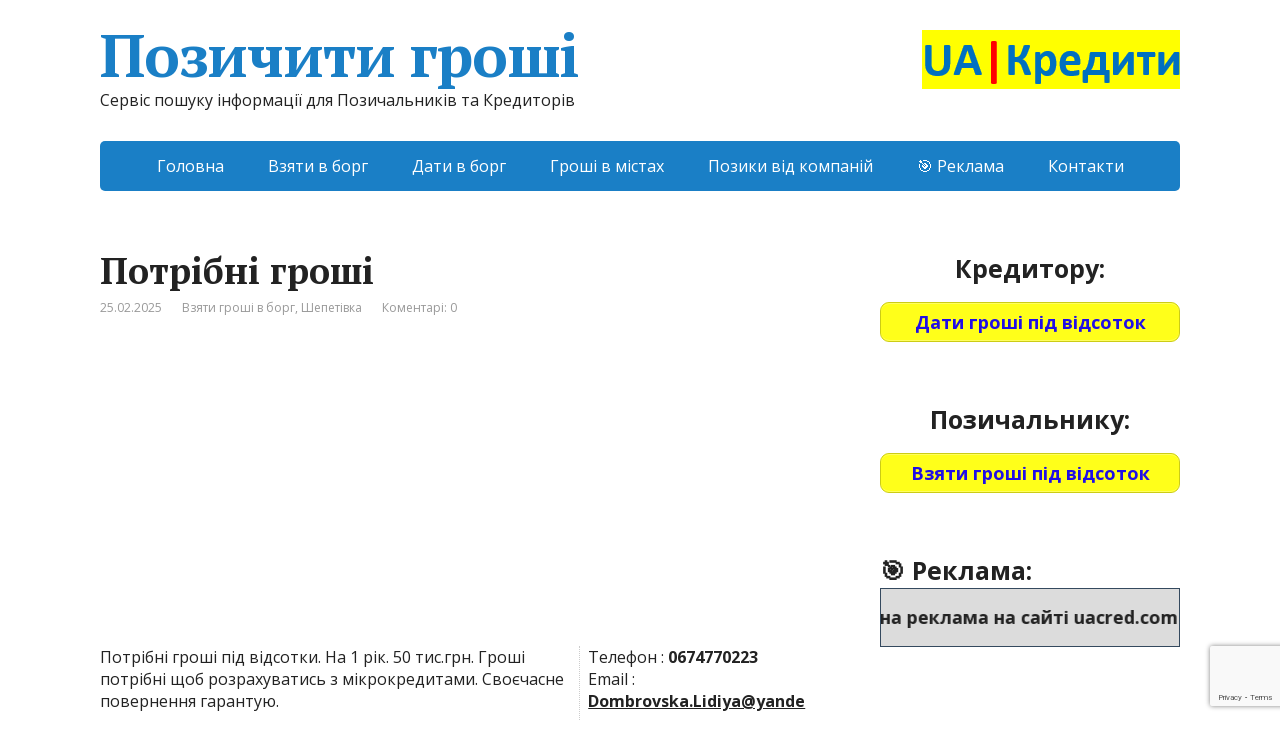

--- FILE ---
content_type: text/html; charset=utf-8
request_url: https://www.google.com/recaptcha/api2/anchor?ar=1&k=6LfReDseAAAAAAahDUAiVK3L3SAY_jC8EkdO6SeT&co=aHR0cHM6Ly91YWNyZWQuY29tOjQ0Mw..&hl=en&v=PoyoqOPhxBO7pBk68S4YbpHZ&size=invisible&anchor-ms=20000&execute-ms=30000&cb=kufivwtw60cs
body_size: 48772
content:
<!DOCTYPE HTML><html dir="ltr" lang="en"><head><meta http-equiv="Content-Type" content="text/html; charset=UTF-8">
<meta http-equiv="X-UA-Compatible" content="IE=edge">
<title>reCAPTCHA</title>
<style type="text/css">
/* cyrillic-ext */
@font-face {
  font-family: 'Roboto';
  font-style: normal;
  font-weight: 400;
  font-stretch: 100%;
  src: url(//fonts.gstatic.com/s/roboto/v48/KFO7CnqEu92Fr1ME7kSn66aGLdTylUAMa3GUBHMdazTgWw.woff2) format('woff2');
  unicode-range: U+0460-052F, U+1C80-1C8A, U+20B4, U+2DE0-2DFF, U+A640-A69F, U+FE2E-FE2F;
}
/* cyrillic */
@font-face {
  font-family: 'Roboto';
  font-style: normal;
  font-weight: 400;
  font-stretch: 100%;
  src: url(//fonts.gstatic.com/s/roboto/v48/KFO7CnqEu92Fr1ME7kSn66aGLdTylUAMa3iUBHMdazTgWw.woff2) format('woff2');
  unicode-range: U+0301, U+0400-045F, U+0490-0491, U+04B0-04B1, U+2116;
}
/* greek-ext */
@font-face {
  font-family: 'Roboto';
  font-style: normal;
  font-weight: 400;
  font-stretch: 100%;
  src: url(//fonts.gstatic.com/s/roboto/v48/KFO7CnqEu92Fr1ME7kSn66aGLdTylUAMa3CUBHMdazTgWw.woff2) format('woff2');
  unicode-range: U+1F00-1FFF;
}
/* greek */
@font-face {
  font-family: 'Roboto';
  font-style: normal;
  font-weight: 400;
  font-stretch: 100%;
  src: url(//fonts.gstatic.com/s/roboto/v48/KFO7CnqEu92Fr1ME7kSn66aGLdTylUAMa3-UBHMdazTgWw.woff2) format('woff2');
  unicode-range: U+0370-0377, U+037A-037F, U+0384-038A, U+038C, U+038E-03A1, U+03A3-03FF;
}
/* math */
@font-face {
  font-family: 'Roboto';
  font-style: normal;
  font-weight: 400;
  font-stretch: 100%;
  src: url(//fonts.gstatic.com/s/roboto/v48/KFO7CnqEu92Fr1ME7kSn66aGLdTylUAMawCUBHMdazTgWw.woff2) format('woff2');
  unicode-range: U+0302-0303, U+0305, U+0307-0308, U+0310, U+0312, U+0315, U+031A, U+0326-0327, U+032C, U+032F-0330, U+0332-0333, U+0338, U+033A, U+0346, U+034D, U+0391-03A1, U+03A3-03A9, U+03B1-03C9, U+03D1, U+03D5-03D6, U+03F0-03F1, U+03F4-03F5, U+2016-2017, U+2034-2038, U+203C, U+2040, U+2043, U+2047, U+2050, U+2057, U+205F, U+2070-2071, U+2074-208E, U+2090-209C, U+20D0-20DC, U+20E1, U+20E5-20EF, U+2100-2112, U+2114-2115, U+2117-2121, U+2123-214F, U+2190, U+2192, U+2194-21AE, U+21B0-21E5, U+21F1-21F2, U+21F4-2211, U+2213-2214, U+2216-22FF, U+2308-230B, U+2310, U+2319, U+231C-2321, U+2336-237A, U+237C, U+2395, U+239B-23B7, U+23D0, U+23DC-23E1, U+2474-2475, U+25AF, U+25B3, U+25B7, U+25BD, U+25C1, U+25CA, U+25CC, U+25FB, U+266D-266F, U+27C0-27FF, U+2900-2AFF, U+2B0E-2B11, U+2B30-2B4C, U+2BFE, U+3030, U+FF5B, U+FF5D, U+1D400-1D7FF, U+1EE00-1EEFF;
}
/* symbols */
@font-face {
  font-family: 'Roboto';
  font-style: normal;
  font-weight: 400;
  font-stretch: 100%;
  src: url(//fonts.gstatic.com/s/roboto/v48/KFO7CnqEu92Fr1ME7kSn66aGLdTylUAMaxKUBHMdazTgWw.woff2) format('woff2');
  unicode-range: U+0001-000C, U+000E-001F, U+007F-009F, U+20DD-20E0, U+20E2-20E4, U+2150-218F, U+2190, U+2192, U+2194-2199, U+21AF, U+21E6-21F0, U+21F3, U+2218-2219, U+2299, U+22C4-22C6, U+2300-243F, U+2440-244A, U+2460-24FF, U+25A0-27BF, U+2800-28FF, U+2921-2922, U+2981, U+29BF, U+29EB, U+2B00-2BFF, U+4DC0-4DFF, U+FFF9-FFFB, U+10140-1018E, U+10190-1019C, U+101A0, U+101D0-101FD, U+102E0-102FB, U+10E60-10E7E, U+1D2C0-1D2D3, U+1D2E0-1D37F, U+1F000-1F0FF, U+1F100-1F1AD, U+1F1E6-1F1FF, U+1F30D-1F30F, U+1F315, U+1F31C, U+1F31E, U+1F320-1F32C, U+1F336, U+1F378, U+1F37D, U+1F382, U+1F393-1F39F, U+1F3A7-1F3A8, U+1F3AC-1F3AF, U+1F3C2, U+1F3C4-1F3C6, U+1F3CA-1F3CE, U+1F3D4-1F3E0, U+1F3ED, U+1F3F1-1F3F3, U+1F3F5-1F3F7, U+1F408, U+1F415, U+1F41F, U+1F426, U+1F43F, U+1F441-1F442, U+1F444, U+1F446-1F449, U+1F44C-1F44E, U+1F453, U+1F46A, U+1F47D, U+1F4A3, U+1F4B0, U+1F4B3, U+1F4B9, U+1F4BB, U+1F4BF, U+1F4C8-1F4CB, U+1F4D6, U+1F4DA, U+1F4DF, U+1F4E3-1F4E6, U+1F4EA-1F4ED, U+1F4F7, U+1F4F9-1F4FB, U+1F4FD-1F4FE, U+1F503, U+1F507-1F50B, U+1F50D, U+1F512-1F513, U+1F53E-1F54A, U+1F54F-1F5FA, U+1F610, U+1F650-1F67F, U+1F687, U+1F68D, U+1F691, U+1F694, U+1F698, U+1F6AD, U+1F6B2, U+1F6B9-1F6BA, U+1F6BC, U+1F6C6-1F6CF, U+1F6D3-1F6D7, U+1F6E0-1F6EA, U+1F6F0-1F6F3, U+1F6F7-1F6FC, U+1F700-1F7FF, U+1F800-1F80B, U+1F810-1F847, U+1F850-1F859, U+1F860-1F887, U+1F890-1F8AD, U+1F8B0-1F8BB, U+1F8C0-1F8C1, U+1F900-1F90B, U+1F93B, U+1F946, U+1F984, U+1F996, U+1F9E9, U+1FA00-1FA6F, U+1FA70-1FA7C, U+1FA80-1FA89, U+1FA8F-1FAC6, U+1FACE-1FADC, U+1FADF-1FAE9, U+1FAF0-1FAF8, U+1FB00-1FBFF;
}
/* vietnamese */
@font-face {
  font-family: 'Roboto';
  font-style: normal;
  font-weight: 400;
  font-stretch: 100%;
  src: url(//fonts.gstatic.com/s/roboto/v48/KFO7CnqEu92Fr1ME7kSn66aGLdTylUAMa3OUBHMdazTgWw.woff2) format('woff2');
  unicode-range: U+0102-0103, U+0110-0111, U+0128-0129, U+0168-0169, U+01A0-01A1, U+01AF-01B0, U+0300-0301, U+0303-0304, U+0308-0309, U+0323, U+0329, U+1EA0-1EF9, U+20AB;
}
/* latin-ext */
@font-face {
  font-family: 'Roboto';
  font-style: normal;
  font-weight: 400;
  font-stretch: 100%;
  src: url(//fonts.gstatic.com/s/roboto/v48/KFO7CnqEu92Fr1ME7kSn66aGLdTylUAMa3KUBHMdazTgWw.woff2) format('woff2');
  unicode-range: U+0100-02BA, U+02BD-02C5, U+02C7-02CC, U+02CE-02D7, U+02DD-02FF, U+0304, U+0308, U+0329, U+1D00-1DBF, U+1E00-1E9F, U+1EF2-1EFF, U+2020, U+20A0-20AB, U+20AD-20C0, U+2113, U+2C60-2C7F, U+A720-A7FF;
}
/* latin */
@font-face {
  font-family: 'Roboto';
  font-style: normal;
  font-weight: 400;
  font-stretch: 100%;
  src: url(//fonts.gstatic.com/s/roboto/v48/KFO7CnqEu92Fr1ME7kSn66aGLdTylUAMa3yUBHMdazQ.woff2) format('woff2');
  unicode-range: U+0000-00FF, U+0131, U+0152-0153, U+02BB-02BC, U+02C6, U+02DA, U+02DC, U+0304, U+0308, U+0329, U+2000-206F, U+20AC, U+2122, U+2191, U+2193, U+2212, U+2215, U+FEFF, U+FFFD;
}
/* cyrillic-ext */
@font-face {
  font-family: 'Roboto';
  font-style: normal;
  font-weight: 500;
  font-stretch: 100%;
  src: url(//fonts.gstatic.com/s/roboto/v48/KFO7CnqEu92Fr1ME7kSn66aGLdTylUAMa3GUBHMdazTgWw.woff2) format('woff2');
  unicode-range: U+0460-052F, U+1C80-1C8A, U+20B4, U+2DE0-2DFF, U+A640-A69F, U+FE2E-FE2F;
}
/* cyrillic */
@font-face {
  font-family: 'Roboto';
  font-style: normal;
  font-weight: 500;
  font-stretch: 100%;
  src: url(//fonts.gstatic.com/s/roboto/v48/KFO7CnqEu92Fr1ME7kSn66aGLdTylUAMa3iUBHMdazTgWw.woff2) format('woff2');
  unicode-range: U+0301, U+0400-045F, U+0490-0491, U+04B0-04B1, U+2116;
}
/* greek-ext */
@font-face {
  font-family: 'Roboto';
  font-style: normal;
  font-weight: 500;
  font-stretch: 100%;
  src: url(//fonts.gstatic.com/s/roboto/v48/KFO7CnqEu92Fr1ME7kSn66aGLdTylUAMa3CUBHMdazTgWw.woff2) format('woff2');
  unicode-range: U+1F00-1FFF;
}
/* greek */
@font-face {
  font-family: 'Roboto';
  font-style: normal;
  font-weight: 500;
  font-stretch: 100%;
  src: url(//fonts.gstatic.com/s/roboto/v48/KFO7CnqEu92Fr1ME7kSn66aGLdTylUAMa3-UBHMdazTgWw.woff2) format('woff2');
  unicode-range: U+0370-0377, U+037A-037F, U+0384-038A, U+038C, U+038E-03A1, U+03A3-03FF;
}
/* math */
@font-face {
  font-family: 'Roboto';
  font-style: normal;
  font-weight: 500;
  font-stretch: 100%;
  src: url(//fonts.gstatic.com/s/roboto/v48/KFO7CnqEu92Fr1ME7kSn66aGLdTylUAMawCUBHMdazTgWw.woff2) format('woff2');
  unicode-range: U+0302-0303, U+0305, U+0307-0308, U+0310, U+0312, U+0315, U+031A, U+0326-0327, U+032C, U+032F-0330, U+0332-0333, U+0338, U+033A, U+0346, U+034D, U+0391-03A1, U+03A3-03A9, U+03B1-03C9, U+03D1, U+03D5-03D6, U+03F0-03F1, U+03F4-03F5, U+2016-2017, U+2034-2038, U+203C, U+2040, U+2043, U+2047, U+2050, U+2057, U+205F, U+2070-2071, U+2074-208E, U+2090-209C, U+20D0-20DC, U+20E1, U+20E5-20EF, U+2100-2112, U+2114-2115, U+2117-2121, U+2123-214F, U+2190, U+2192, U+2194-21AE, U+21B0-21E5, U+21F1-21F2, U+21F4-2211, U+2213-2214, U+2216-22FF, U+2308-230B, U+2310, U+2319, U+231C-2321, U+2336-237A, U+237C, U+2395, U+239B-23B7, U+23D0, U+23DC-23E1, U+2474-2475, U+25AF, U+25B3, U+25B7, U+25BD, U+25C1, U+25CA, U+25CC, U+25FB, U+266D-266F, U+27C0-27FF, U+2900-2AFF, U+2B0E-2B11, U+2B30-2B4C, U+2BFE, U+3030, U+FF5B, U+FF5D, U+1D400-1D7FF, U+1EE00-1EEFF;
}
/* symbols */
@font-face {
  font-family: 'Roboto';
  font-style: normal;
  font-weight: 500;
  font-stretch: 100%;
  src: url(//fonts.gstatic.com/s/roboto/v48/KFO7CnqEu92Fr1ME7kSn66aGLdTylUAMaxKUBHMdazTgWw.woff2) format('woff2');
  unicode-range: U+0001-000C, U+000E-001F, U+007F-009F, U+20DD-20E0, U+20E2-20E4, U+2150-218F, U+2190, U+2192, U+2194-2199, U+21AF, U+21E6-21F0, U+21F3, U+2218-2219, U+2299, U+22C4-22C6, U+2300-243F, U+2440-244A, U+2460-24FF, U+25A0-27BF, U+2800-28FF, U+2921-2922, U+2981, U+29BF, U+29EB, U+2B00-2BFF, U+4DC0-4DFF, U+FFF9-FFFB, U+10140-1018E, U+10190-1019C, U+101A0, U+101D0-101FD, U+102E0-102FB, U+10E60-10E7E, U+1D2C0-1D2D3, U+1D2E0-1D37F, U+1F000-1F0FF, U+1F100-1F1AD, U+1F1E6-1F1FF, U+1F30D-1F30F, U+1F315, U+1F31C, U+1F31E, U+1F320-1F32C, U+1F336, U+1F378, U+1F37D, U+1F382, U+1F393-1F39F, U+1F3A7-1F3A8, U+1F3AC-1F3AF, U+1F3C2, U+1F3C4-1F3C6, U+1F3CA-1F3CE, U+1F3D4-1F3E0, U+1F3ED, U+1F3F1-1F3F3, U+1F3F5-1F3F7, U+1F408, U+1F415, U+1F41F, U+1F426, U+1F43F, U+1F441-1F442, U+1F444, U+1F446-1F449, U+1F44C-1F44E, U+1F453, U+1F46A, U+1F47D, U+1F4A3, U+1F4B0, U+1F4B3, U+1F4B9, U+1F4BB, U+1F4BF, U+1F4C8-1F4CB, U+1F4D6, U+1F4DA, U+1F4DF, U+1F4E3-1F4E6, U+1F4EA-1F4ED, U+1F4F7, U+1F4F9-1F4FB, U+1F4FD-1F4FE, U+1F503, U+1F507-1F50B, U+1F50D, U+1F512-1F513, U+1F53E-1F54A, U+1F54F-1F5FA, U+1F610, U+1F650-1F67F, U+1F687, U+1F68D, U+1F691, U+1F694, U+1F698, U+1F6AD, U+1F6B2, U+1F6B9-1F6BA, U+1F6BC, U+1F6C6-1F6CF, U+1F6D3-1F6D7, U+1F6E0-1F6EA, U+1F6F0-1F6F3, U+1F6F7-1F6FC, U+1F700-1F7FF, U+1F800-1F80B, U+1F810-1F847, U+1F850-1F859, U+1F860-1F887, U+1F890-1F8AD, U+1F8B0-1F8BB, U+1F8C0-1F8C1, U+1F900-1F90B, U+1F93B, U+1F946, U+1F984, U+1F996, U+1F9E9, U+1FA00-1FA6F, U+1FA70-1FA7C, U+1FA80-1FA89, U+1FA8F-1FAC6, U+1FACE-1FADC, U+1FADF-1FAE9, U+1FAF0-1FAF8, U+1FB00-1FBFF;
}
/* vietnamese */
@font-face {
  font-family: 'Roboto';
  font-style: normal;
  font-weight: 500;
  font-stretch: 100%;
  src: url(//fonts.gstatic.com/s/roboto/v48/KFO7CnqEu92Fr1ME7kSn66aGLdTylUAMa3OUBHMdazTgWw.woff2) format('woff2');
  unicode-range: U+0102-0103, U+0110-0111, U+0128-0129, U+0168-0169, U+01A0-01A1, U+01AF-01B0, U+0300-0301, U+0303-0304, U+0308-0309, U+0323, U+0329, U+1EA0-1EF9, U+20AB;
}
/* latin-ext */
@font-face {
  font-family: 'Roboto';
  font-style: normal;
  font-weight: 500;
  font-stretch: 100%;
  src: url(//fonts.gstatic.com/s/roboto/v48/KFO7CnqEu92Fr1ME7kSn66aGLdTylUAMa3KUBHMdazTgWw.woff2) format('woff2');
  unicode-range: U+0100-02BA, U+02BD-02C5, U+02C7-02CC, U+02CE-02D7, U+02DD-02FF, U+0304, U+0308, U+0329, U+1D00-1DBF, U+1E00-1E9F, U+1EF2-1EFF, U+2020, U+20A0-20AB, U+20AD-20C0, U+2113, U+2C60-2C7F, U+A720-A7FF;
}
/* latin */
@font-face {
  font-family: 'Roboto';
  font-style: normal;
  font-weight: 500;
  font-stretch: 100%;
  src: url(//fonts.gstatic.com/s/roboto/v48/KFO7CnqEu92Fr1ME7kSn66aGLdTylUAMa3yUBHMdazQ.woff2) format('woff2');
  unicode-range: U+0000-00FF, U+0131, U+0152-0153, U+02BB-02BC, U+02C6, U+02DA, U+02DC, U+0304, U+0308, U+0329, U+2000-206F, U+20AC, U+2122, U+2191, U+2193, U+2212, U+2215, U+FEFF, U+FFFD;
}
/* cyrillic-ext */
@font-face {
  font-family: 'Roboto';
  font-style: normal;
  font-weight: 900;
  font-stretch: 100%;
  src: url(//fonts.gstatic.com/s/roboto/v48/KFO7CnqEu92Fr1ME7kSn66aGLdTylUAMa3GUBHMdazTgWw.woff2) format('woff2');
  unicode-range: U+0460-052F, U+1C80-1C8A, U+20B4, U+2DE0-2DFF, U+A640-A69F, U+FE2E-FE2F;
}
/* cyrillic */
@font-face {
  font-family: 'Roboto';
  font-style: normal;
  font-weight: 900;
  font-stretch: 100%;
  src: url(//fonts.gstatic.com/s/roboto/v48/KFO7CnqEu92Fr1ME7kSn66aGLdTylUAMa3iUBHMdazTgWw.woff2) format('woff2');
  unicode-range: U+0301, U+0400-045F, U+0490-0491, U+04B0-04B1, U+2116;
}
/* greek-ext */
@font-face {
  font-family: 'Roboto';
  font-style: normal;
  font-weight: 900;
  font-stretch: 100%;
  src: url(//fonts.gstatic.com/s/roboto/v48/KFO7CnqEu92Fr1ME7kSn66aGLdTylUAMa3CUBHMdazTgWw.woff2) format('woff2');
  unicode-range: U+1F00-1FFF;
}
/* greek */
@font-face {
  font-family: 'Roboto';
  font-style: normal;
  font-weight: 900;
  font-stretch: 100%;
  src: url(//fonts.gstatic.com/s/roboto/v48/KFO7CnqEu92Fr1ME7kSn66aGLdTylUAMa3-UBHMdazTgWw.woff2) format('woff2');
  unicode-range: U+0370-0377, U+037A-037F, U+0384-038A, U+038C, U+038E-03A1, U+03A3-03FF;
}
/* math */
@font-face {
  font-family: 'Roboto';
  font-style: normal;
  font-weight: 900;
  font-stretch: 100%;
  src: url(//fonts.gstatic.com/s/roboto/v48/KFO7CnqEu92Fr1ME7kSn66aGLdTylUAMawCUBHMdazTgWw.woff2) format('woff2');
  unicode-range: U+0302-0303, U+0305, U+0307-0308, U+0310, U+0312, U+0315, U+031A, U+0326-0327, U+032C, U+032F-0330, U+0332-0333, U+0338, U+033A, U+0346, U+034D, U+0391-03A1, U+03A3-03A9, U+03B1-03C9, U+03D1, U+03D5-03D6, U+03F0-03F1, U+03F4-03F5, U+2016-2017, U+2034-2038, U+203C, U+2040, U+2043, U+2047, U+2050, U+2057, U+205F, U+2070-2071, U+2074-208E, U+2090-209C, U+20D0-20DC, U+20E1, U+20E5-20EF, U+2100-2112, U+2114-2115, U+2117-2121, U+2123-214F, U+2190, U+2192, U+2194-21AE, U+21B0-21E5, U+21F1-21F2, U+21F4-2211, U+2213-2214, U+2216-22FF, U+2308-230B, U+2310, U+2319, U+231C-2321, U+2336-237A, U+237C, U+2395, U+239B-23B7, U+23D0, U+23DC-23E1, U+2474-2475, U+25AF, U+25B3, U+25B7, U+25BD, U+25C1, U+25CA, U+25CC, U+25FB, U+266D-266F, U+27C0-27FF, U+2900-2AFF, U+2B0E-2B11, U+2B30-2B4C, U+2BFE, U+3030, U+FF5B, U+FF5D, U+1D400-1D7FF, U+1EE00-1EEFF;
}
/* symbols */
@font-face {
  font-family: 'Roboto';
  font-style: normal;
  font-weight: 900;
  font-stretch: 100%;
  src: url(//fonts.gstatic.com/s/roboto/v48/KFO7CnqEu92Fr1ME7kSn66aGLdTylUAMaxKUBHMdazTgWw.woff2) format('woff2');
  unicode-range: U+0001-000C, U+000E-001F, U+007F-009F, U+20DD-20E0, U+20E2-20E4, U+2150-218F, U+2190, U+2192, U+2194-2199, U+21AF, U+21E6-21F0, U+21F3, U+2218-2219, U+2299, U+22C4-22C6, U+2300-243F, U+2440-244A, U+2460-24FF, U+25A0-27BF, U+2800-28FF, U+2921-2922, U+2981, U+29BF, U+29EB, U+2B00-2BFF, U+4DC0-4DFF, U+FFF9-FFFB, U+10140-1018E, U+10190-1019C, U+101A0, U+101D0-101FD, U+102E0-102FB, U+10E60-10E7E, U+1D2C0-1D2D3, U+1D2E0-1D37F, U+1F000-1F0FF, U+1F100-1F1AD, U+1F1E6-1F1FF, U+1F30D-1F30F, U+1F315, U+1F31C, U+1F31E, U+1F320-1F32C, U+1F336, U+1F378, U+1F37D, U+1F382, U+1F393-1F39F, U+1F3A7-1F3A8, U+1F3AC-1F3AF, U+1F3C2, U+1F3C4-1F3C6, U+1F3CA-1F3CE, U+1F3D4-1F3E0, U+1F3ED, U+1F3F1-1F3F3, U+1F3F5-1F3F7, U+1F408, U+1F415, U+1F41F, U+1F426, U+1F43F, U+1F441-1F442, U+1F444, U+1F446-1F449, U+1F44C-1F44E, U+1F453, U+1F46A, U+1F47D, U+1F4A3, U+1F4B0, U+1F4B3, U+1F4B9, U+1F4BB, U+1F4BF, U+1F4C8-1F4CB, U+1F4D6, U+1F4DA, U+1F4DF, U+1F4E3-1F4E6, U+1F4EA-1F4ED, U+1F4F7, U+1F4F9-1F4FB, U+1F4FD-1F4FE, U+1F503, U+1F507-1F50B, U+1F50D, U+1F512-1F513, U+1F53E-1F54A, U+1F54F-1F5FA, U+1F610, U+1F650-1F67F, U+1F687, U+1F68D, U+1F691, U+1F694, U+1F698, U+1F6AD, U+1F6B2, U+1F6B9-1F6BA, U+1F6BC, U+1F6C6-1F6CF, U+1F6D3-1F6D7, U+1F6E0-1F6EA, U+1F6F0-1F6F3, U+1F6F7-1F6FC, U+1F700-1F7FF, U+1F800-1F80B, U+1F810-1F847, U+1F850-1F859, U+1F860-1F887, U+1F890-1F8AD, U+1F8B0-1F8BB, U+1F8C0-1F8C1, U+1F900-1F90B, U+1F93B, U+1F946, U+1F984, U+1F996, U+1F9E9, U+1FA00-1FA6F, U+1FA70-1FA7C, U+1FA80-1FA89, U+1FA8F-1FAC6, U+1FACE-1FADC, U+1FADF-1FAE9, U+1FAF0-1FAF8, U+1FB00-1FBFF;
}
/* vietnamese */
@font-face {
  font-family: 'Roboto';
  font-style: normal;
  font-weight: 900;
  font-stretch: 100%;
  src: url(//fonts.gstatic.com/s/roboto/v48/KFO7CnqEu92Fr1ME7kSn66aGLdTylUAMa3OUBHMdazTgWw.woff2) format('woff2');
  unicode-range: U+0102-0103, U+0110-0111, U+0128-0129, U+0168-0169, U+01A0-01A1, U+01AF-01B0, U+0300-0301, U+0303-0304, U+0308-0309, U+0323, U+0329, U+1EA0-1EF9, U+20AB;
}
/* latin-ext */
@font-face {
  font-family: 'Roboto';
  font-style: normal;
  font-weight: 900;
  font-stretch: 100%;
  src: url(//fonts.gstatic.com/s/roboto/v48/KFO7CnqEu92Fr1ME7kSn66aGLdTylUAMa3KUBHMdazTgWw.woff2) format('woff2');
  unicode-range: U+0100-02BA, U+02BD-02C5, U+02C7-02CC, U+02CE-02D7, U+02DD-02FF, U+0304, U+0308, U+0329, U+1D00-1DBF, U+1E00-1E9F, U+1EF2-1EFF, U+2020, U+20A0-20AB, U+20AD-20C0, U+2113, U+2C60-2C7F, U+A720-A7FF;
}
/* latin */
@font-face {
  font-family: 'Roboto';
  font-style: normal;
  font-weight: 900;
  font-stretch: 100%;
  src: url(//fonts.gstatic.com/s/roboto/v48/KFO7CnqEu92Fr1ME7kSn66aGLdTylUAMa3yUBHMdazQ.woff2) format('woff2');
  unicode-range: U+0000-00FF, U+0131, U+0152-0153, U+02BB-02BC, U+02C6, U+02DA, U+02DC, U+0304, U+0308, U+0329, U+2000-206F, U+20AC, U+2122, U+2191, U+2193, U+2212, U+2215, U+FEFF, U+FFFD;
}

</style>
<link rel="stylesheet" type="text/css" href="https://www.gstatic.com/recaptcha/releases/PoyoqOPhxBO7pBk68S4YbpHZ/styles__ltr.css">
<script nonce="AfSyOAiMpar6UZnYb7yjgQ" type="text/javascript">window['__recaptcha_api'] = 'https://www.google.com/recaptcha/api2/';</script>
<script type="text/javascript" src="https://www.gstatic.com/recaptcha/releases/PoyoqOPhxBO7pBk68S4YbpHZ/recaptcha__en.js" nonce="AfSyOAiMpar6UZnYb7yjgQ">
      
    </script></head>
<body><div id="rc-anchor-alert" class="rc-anchor-alert"></div>
<input type="hidden" id="recaptcha-token" value="[base64]">
<script type="text/javascript" nonce="AfSyOAiMpar6UZnYb7yjgQ">
      recaptcha.anchor.Main.init("[\x22ainput\x22,[\x22bgdata\x22,\x22\x22,\[base64]/[base64]/[base64]/[base64]/[base64]/[base64]/KGcoTywyNTMsTy5PKSxVRyhPLEMpKTpnKE8sMjUzLEMpLE8pKSxsKSksTykpfSxieT1mdW5jdGlvbihDLE8sdSxsKXtmb3IobD0odT1SKEMpLDApO08+MDtPLS0pbD1sPDw4fFooQyk7ZyhDLHUsbCl9LFVHPWZ1bmN0aW9uKEMsTyl7Qy5pLmxlbmd0aD4xMDQ/[base64]/[base64]/[base64]/[base64]/[base64]/[base64]/[base64]\\u003d\x22,\[base64]\\u003d\x22,\x22K8ONZiwwWwXDk8KVwqXCgn/CqsO9w4ZRKsKqPMKswrIXw63DisK4fMKXw6sqw50Gw5hPcmTDrgNUwo4Aw54bwq/DusOWFcO8wpHDtR49w6A2aMOiTGnCmw1Gw5oJOEthw6/CtFN0XsK5ZsOpbcK3AcK7al7CpinDksOeE8KAHhXCoVDDocKpG8OAw5NKUcKnU8KNw5fCicOuwo4fXsO0wrnDrSvCpsO7wqnDp8OoJEQQMxzDm0TDsTYDM8KaBgPDkMK/w68fET0dwpfCgcK+ZTrCn2xDw6XCsRJYesK4X8OYw4B7wrJJQC0EwpfCriDChMKFCFUgYBU5IH/CpMOYbybDlRTCvVsyfMOaw4vCi8KjLARqwpIBwr/CpRQVYU7CgQcFwo9xwrN5eEQvKcO+wo/CjcKJwpNGw6rDtcKCGRnCocOtwqp8woTCn0vCvcOfFj7CjcKvw7Nzw4ICwprCucKKwp8Vw6PCsF3DqMOkwolxOCnCnsKFb1bDuEA/T0PCqMO6E8K8WsOtw6hBGsKWw69MW2dBJTLCoT4CABh5w61CXGsRTDQaKno1w6Yyw68Bwo4gwqrCsDoYw5Ytw6JZX8OBw649EsKXOsOSw455w55re1p8woxwAMK3w656w7XDkl9+w61ObMKochBHwoDCvsO9Q8OFwqwABBoLG8KHLV/[base64]/w6MWw4TDksK5w5PDucOyw4Qnw5cPP8O7wpEWw7B/PcOkwq7CrmfCmcO8w73DtsOPHcKLbMOfwpptPsOHe8OjT3XCtsK8w7XDrA3CmsKOwoMfwoXCvcKbwqXCm2p6wo/DucOZFMOQRsOvKcOVHcOgw6FpwqPCmsOMw43CicOew5HDoMORd8Kpw7MJw4h+KcKDw7UhwrzDshoPfVQXw7BswrRsAjx3XcOMwrjCncK9w7rCihTDnwwJOsOGd8OjTsOqw73CusOdTRnDgG1LNQjDrcOyP8OMC34LUsOhBVjDrsOOG8KwwoTChsOyO8K/w7zDuWrDtgLCqEvCmcOTw5fDmMKdPXccIWVSFxrCsMOew7XClMKwwrjDu8OsasKpGRdWHX0Hwrg5d8O1FgPDo8K8wr01w4/[base64]/f8OwUSHDkMOzw7gSAcKFw4h/wpEBDxFjGcOLImPDuiHClsOVJ8OBdhfCg8OZwoRYwqoPwoTDjMOGwpjDiVYiw4Y/w7g5LMKbMMOwdQIUCcKFw43CuAxvXW3DocOEXxZtHsOGbBkdwp1ge2LCgMKXMcKzcTbDoXLCt2ARDsOgwoIwYT0/anfDlMOfMUnDgMOIwrJXDcKwwozDucKCUsOvTMOVwrzCjMKtwqbDsUdHw5PCrMKnfMKhV8O1d8KFM2LCvXbDicOcGsKLAw41wrZXw6PCimDDhkEpDcKNEE7Cr3Q7wqBrKx/Dig/Ck3nCt3/DqMOAw7zDr8O4wo3Duj/Dtk7DrMKJwqZsCsKAw6tmw4LCnXVnwrpMCxrDtnHDh8KJwoFzF33CjgDDlcK2ZGbDmVQ+A1M4wrkFEsKuw67Co8O1fcKyKQxsVy4HwrRlw5TCgsONCHZxX8Kdw4UIw591HVg1Oy7DgsKLUVZNZwbDn8Ohw7PDmUnClcKhehBlAA7DscKkNBbCpsO9w6/Dkx/DpzEve8O2wpJ1w5TCux8qwrXDoGgwcsOGw7Ejw7NPw5x8D8KEfsKAG8OkSMK7wrgmwr8tw4tRQMO6JsOgFcO1w5jDkcKMwrbDuhJxw57DqFscWsOpS8KyZcKWcMOBDyxvecOww5XDqcOFwr3CgMK/TV9TbsKsRnpBw6DDu8Kvwo3Cs8KsH8OzIAFYTAcodX59VsODEMKqwoTCnMKDwr0Lw5TClcOow5pnQcOTb8OIaMKNw5c9w6TCgcOZwqbDpMKmwp5eCEHChQvCq8OxTCTCocKZw47CkAjDqWvDgMKGw5hGesOBWsO/woTCmArDjEtUwpHDg8OME8ORw5jCo8OZw7ZdR8ORwo/[base64]/DmWUEHiHDom8PXBfDmsO5J8Ojw6gsw7smw7ksTT1zH0PCt8K8w5XCqmwMw7LChC/DuTzDm8Kaw7U9BU80cMK/[base64]/w57Dl8K2w5ssTj5dw68xw4/Cu8OIwpUYw7AlwpbDhhsIw7Jfw4JWw6oew5Jew47CrcKcOFTCk1FzwoBxVCQfw53CmMODIsKJNifDmMK0fcKQwp/CnsOII8KUwpPChsOIwpBbw5wZAsK/w5MLwpFQBkd8S2w0L8ODfgfDlMKyb8OuS8KVw68Hw4VaZiJwTMO/woLDqSEtYsKqw4rCt8OqwonDrw0Sw6jCuWZNwow0w70cw5rDqMO7w7QHZcKsGgkSCwDChQM2w5ZkeAdKw7PCk8KWwo/Cr308w5rDqMOJLzzCmMO7w7XDl8OewqnCrETDusK8fMOWO8KGwrrCqcOjw6bCtsKLw7XCnsKSwrlvehUQwq3DsFrCsQJnb8KAXsK/wprCl8OJw4k1w4LCpMKNw4IdSypKUCtTwrh+w4LDs8OrWcKgIyfCuMKNwqDDvsOLeMO4W8OiJ8KtY8KSf1XCo1vCiyLCjUrChMODHSrDpGjDkMKLw5EkwrTDly0tw7LDncOdXMOYeHlYD2MDw5w4aMKbwpjCkVlVEsOUwoY1w6F/C0zCkQByZU1mLSnCtyZsZGPChiXDkXgfw5nDuVYiwovCj8KIC3NYwr3CucKUw4xMw617w6F2VsO/[base64]/CisONSRLDkEvDsljCvcKVwpfCu8OjJBXDk8OFCwhGwp4+ITYxw5kPU3nCoz3DrCQNbsOXVcKpwrTDhG3Dm8O5w7/DoQHDp1HDsnjCtcOqw51uw5NFGm4gf8KNwpXCnXbDvMOSwrzDszBtHlRESDrDiG1nw5jDtndFwp5uL2vChsKrw4bDgMOhT3DCvCbCtMKwOsO+F04zworDiMOSwr/[base64]/aCxzDMKBK8ObD8OJUsKzwoAfwozCncOREMK5XC3Diykfwp4oScKQw5nCocOOwoQiwq1LQnPCtHzDnxXDonbCmRpMwo5VPxIdC1Fkw7s+XsKCwrDDqx3CuMOxPnrDtnXCvyvCjA0KfF5nWSccwrNMFcKGLcOHw4dVbWjCtsOZw6HDrRjCtsOJEjRPBz/Dv8K6wrIvw5I1wqTDq09NasK4PcKCcDPClFc0woTDusKqwoNvwpdMY8Ovw7Jaw4s4wrEjU8O1w5/Dq8K8IsO7VTrCjhhXw6jCsA7Dg8OOw6EtEcOcw7jCkyJsQ13DrDRGKk/Dn1V4w5nCkcOdw45OZg48BsOqwoHDq8OKQ8O3w65cwqsOQ8OxwroFbMOuCEAVA2pJwqvCisOVwofCnMOXHT4pwo0LUcK7byPDj0vCi8KKwrYkFHY2wrdNw7ozNcOhKMO/w5Q4dmxJdBnCqMOObsOgfMKiFsOJw6EcwpgXw4LCssKqw600DzXCncOVw7MLJmDDg8Ohw7TCm8Obw7x9w79ve1DDvwfDt2bCqcKdw7PDnxchL8OhwofDvnhgKyzCniIIwpJmBsKhX1FKcGXDrmgcw55DwozCtA/DmF4rwrtfLzfCrXzCksKMwr9bblrDk8KRwqvCuMOfw6g7HcOafzfDjMKLEV1Fw6FNDhFoesKdCsKaQTrDjDg/[base64]/DnnnDslJBw7V0BivDlsOMwpgWSMKQw6TCjnfCtQ7CnR9sbcOyTsOiS8OlLgwID1dgwrwawpLDhSoDAsOTwpfDjMO2woZUesO0L8KFw4AQw4obEsKHw7/DhQzDoGfCrcOaWSHCj8K/[base64]/DlnDDgkPDvMO/woUCSsOIe1gFwpEiCcOjDi4nwpvCgcKqw6/Dg8KhwoYUHsO8wqfDlC7DtsO9ZsOQCjHCvcO2cRfCqcKbw6FnwpPCjcOywrEPLzbCsMKHU2IPw57CllJNw6jDlhNlQiwXw5tbw69vYsO7FXHCmFDDj8KmwozCjhpjw5bDrMKhw6rCusORX8OVe1bDiMOJw4XCucKbw6hkwrvDngBGXhJWw5TDocOhEUMhS8KXw75IXn/CgsOVA3jCtEpjwr8Rwqk7w4dxB1I2w6bDqcKkbAXDlzoLworCmj1yeMKQw5XCnMK/w4U8w40wSMKcI33Cp2fDlU0oTcKYwpMuw67DowRaw7tjdcKjwqDCmMKiCHnDrFZZwovCvExuwrFMXFnDpz3Dg8KNw4DCuDrCjinDkzt6dsOgwqXClMKEw5LCjy85w4XDq8OSdnvCtMO5w6jCj8OVWAkQwo/CmhYGNFkQw7zDsMOTwo7CukdGMW/DhBXDlMK4N8KCAHVcw4vCsMKgGMKew4hUw6xhwq7CiUDCmzwGewLCh8OfIcKyw4MTw5rDpWHDrVoUw4/CuyTCu8OQPmEwFhRXa0fDlHBywqzClmTDt8Oiw7/DqRfDh8OaWcKJwprCj8OEOcOUCADDuyxzRsOsQ0nDn8OpScOcEsK3w4DCicKuwpwRwr/Cn3rCgXZVP2hOXWPDlgPDhcObXcOSw4vCl8Knwp3CoMOIwoIxeUITMDR2XykLacKHw5PCvUvCnlMEwrU4w5HDkcKHwqMrwrnCv8OSVSgdwp48XsKOWCnCpsOkAsKtWjNUw5PDrSbDqsKGYzgwE8OuwpnDkD0sw4PDp8Ozw6Fpw7/DvihgEMKVZsOnBUrDrMKnR0Z1wpgHYsOdWULDpllKwr08wrE3wo1QaQPCrC7CoH3DsmDDuHjDhcORLyxxahkdwqvDulgzwqPCmMOFw7pOwqHDnsOjI1w5w5VGwoN9RsKzD3zCjWPDtMKOXkgIOXTDiMK1WBHCrDEzw48nw6Q6KBMoD1jCosK7UEPCq8K3a8KWbsK/woYIbMKme1gbw5PDjUzDi1Icwq9MTSRkw51VwqrDmgnDmT8wIEtVw5vCuMKWw5ELw4IzLsKlwqQRwpTCuMOAw47DtSfDtsOtw67ClWwNBT7Cq8Osw4RNb8OQw7lCw6/Cpzlfw65YTldnL8OGwrZXw5LCosKew5prKMKkD8OuXMKhEm1hw6Upw53Dg8OqwqjDsxvClB9WYkNrw7fDiAVKwrxVFcOYwqZSZsKLBAkHO243d8Ojwq/CjjlWIMK5wqwgT8KUBcODwojDgT9xwozCsMK3w5B3w5MfBsO5wrjCrlfCocKTwpXCicOgcsKdDTHDoVXDmmDDrsKFwoDDssKhw4RIwoBuw47Du1LCnMODwrHCmXLDhMK+OWJnwoUyw75jCsOrwqQIIcOJw5TDlXfCjibDpWshw41ww43DkE/DtcOSacO2wrXDiMKTw7tMawPDriQBwqR4wpUDwrdmw4gsPMKTHEbCkcO8w57Dr8K8DH4UwqJXdmh6w7XDgyDClFpsHcKJIH3CuWzDp8KIw4rDrikNw5TDvsOXw7EyesKewqDDgk/DmVDDhEAhwqvDq0jDgnEVJsO6HMK7w5HDmSTDhB7DocOQwqEpwqd0G8Okw7YGw7EFTsKWwr0SKMO1VlJFLsOkRcOHUA4Fw7FJwrzChcOKwpt8wrPCmTXDrDBsc0/[base64]/Dn8Kkw5xJQz9Bw4sEw4/[base64]/[base64]/ClzLCu2nCqVLDp8OEw4zDscO7w6c/[base64]/w5dvwpBfwp/CrMO9QmbCkkbCjsKBXBAkwq9CwpBxFsK7RBg4wqvCt8OFw7IgAAc/WMK1RsKgJ8K6ZCUQw6NHw6BSVMKmYMOFLsODZsO1w6l7w4XCp8Kiw73CtFMDMsOIw5RUw7vClcK2wrI7wqN7M1ZmRcOuw7MVw6kXVizCrH7DssOpBzfDg8OVwpbCnQTDgwh+eTMNJBTDmXTCtcKvJmhhw6nCqcO+cxR/D8O6PQwFw5FAwop3YMOnwoXCu1YAw5YQM0TCsjbDu8OCwokuMcOHYcO7wqEjaDbDksKHwqzDr8Kxw4XDpsOtd2fDrMKdJcKYw5gqQVdFFzLCp8K/w5HDosKvwrTDtDN1IH1qSxPDg8KwSMOsUsKXw73DlcKFwpJOa8KDNcKZw4/Dj8OIwq7ChSg9F8KTMj8DJsKXw58afMK7dMK8w5/Dt8KUFDxPLWnDoMOkYcKzPnIZe1DDocO2GEFWZGURw55Rw44INcOhwoVbw4DDsCZiSGXCt8Knw5MAwroKBCgbw4jDjsKIFsKzcTjClsOAw4rCqcKaw7nDmMKewozCjwDChsK+wrUjwqzCicKeFVzCkCsXUsKDwo7Dv8O/[base64]/JsOKfsOAKG9Nw7d7AsOJwr5vw67ClH/CuMKDNcK3wrXChF7DlknCjMKiZFVlwrwCcwbCqHLDgB3DtsKqD3dewpHDjhDClsORw7jChsKOLQZSbcKcwpXDnCTDq8K7cn96w79fwovCgAPCrR5tJ8OXw4HCjsOSIgHDscKqWDvDhcOuUWLCgMO6Rm/[base64]/DgcKRwrt9JcKww79aB8Orwrc0Ii4ywodgw6fCk8O8LMOEwpXDuMO4w6DCjsO2eFgiSSDClWQkMsOOwpfDlxXDlWDDtDnCrcOhwoMRIT/DiivDtMOvSMOIw5wWw489w6HCvMOrw552Qh3CrB9YVg0EwoTDg8OnVcO1woTDtn1cwrtWQDHDisODA8OvNcKwOcKWw7/ChzJNwr/CoMOpwqtzwojCt1/[base64]/[base64]/[base64]/wrZCZMK6JMO3w51zK8KGQB/Cmk9twrlUw698T3tUeMK5MsKuwpMRJ8OZGMK7OwYFw7fCixrDi8K6wrh1BlMpVxc/w4DDnsOlw4jChcOKaWHDu2ROcMKVwpIQf8OHw7bCjTwGw4HCmcKkNBtbwqM4VMO1KcKAwp5HMFfDlXNDcsKpMwrChsKfO8KNXF3Do3/DqcOMJw4Jw6xOwrTCj3XChD3CpQnCtsO4wqbCk8KYAsO9w7JlCcOww7wowrdqbcOWETTCpgMgwoDDgsK/w67Dt1bCslfCnkp/G8OAXcKJKiXDtMOFw6lLw6w1WS/CtT/CvsKrwpXCj8KFwrrDqsKGwrPCg0TDjBcoEATCmwRSw5DDp8OXDF4wDwRYw4fCtMO3w6QyTcKpWMOmFWYrwqzDscOOwqTCucKjZxjDn8Krw6RbwqTCo10SBsKaw7pCJAXCt8OCTcOxGnXCv2QKQm8XYcOmPcOYwroOJ8KNwozCpTU4wpjCv8Obw7/Dh8Kfwr/CqsKSa8K7RMOfw4QjRcKmwp5wQMO0w5PCv8O3U8OhwqA2G8KYwq1ywpTCpsKGJMOIJmXCqBsxX8OBw50twrlkw6kBw75PwqPCmi9GBsK2B8ODwo8IwpXDr8OTKMK5QxvDjMKqw7jCo8KvwqccKsKOw6nDpRkbFcKawpMleGtGW8OdwotAPxdzwrEIwoNowo/[base64]/DlAjCnyYQJVbClUNOLi7DoznCjRfDkzLDmcKuw7Jvw5rCqsO7wog3w4M6Um4dwrEqEMOsXMOoPsOewrIBw68Yw6HCnwvDpsKIYMK8wrTClcO/w6BcaEXCnRjDsMObwpbDvg8fRTt1wrByX8OIw6I6cMOEwrsXwrZ9SsKAFCVKwr3DjMK2FsKgw6B1bzPChSDCtUPCoC4ERU7CuHDDm8OSfFkIw61hwpXCmFxKRz8YacKBHQfCusOTS8O7wqJrb8OXw5J2w4LDkcO2w6EDwowcw44dZ8KBw6MtN1vDlSR/wrE9w7PCnMOfOhsXQcOIEnvClV/ClgtGMzUFwrRnwp3CoiTDvTLDsXB0wpLCkXPDtjFzwrsLw4DCsXbCjMOnw7UDCxUTdcKFwozChsOyw4rDoMOgwrPCgD87WMOsw4hUw63DicOpNlNXw77DumAjOMKGw7jDp8KbP8Kkw7FoCMO/J8KBUURDw6I9BMO6w7rDsArCpcORHx8NdCQ+w7DChhtIwqzDsEJnXcKgw7FfS8OJw5zDh1fDlcKDwrDDukhULgPDgcKHGATDo1NfIRnDgsOzwozDm8OLwpDCpTfCmsKrJgbCpcKKwpoOw5vDiWFuw502HMKkIMKiwrHDosKBf0N8w6zDqAkTLGJ9fsOBw59GdMOXwo/CulDDjTtMd8O2NDLCk8OOwp7Dg8KfwqbDl0V1XSR9TTlTCcKgw6pzR2LClsKwHsKdbRDClArCon7CpsKjw6nCmgTDncKhwpHClsKkDsKQNcOGDG/CkD0lNsKVwpPDqsKOwp/Cm8Kew5low75ow4bDuMOiGsOPw43CtXbCiMK+T3vChMOywpEdGCTDv8KUAsOXXMKAw5/CucO8aw3Cgg3CmsK/wokNwqxFw61MRhwtGRlRwrbDjxbDigJ3Ri9Nw4k2YA4/BMOVOH1Ow5EqCxAdwqYyfsKMc8KGXCjDiWPDjMKKw63DrkHCrMOHJQkWBzrCosKTwq7CscO7acOkfMOJw4TDrRjDvcOBGhbDusKcLcKuwrzDgMOsUhrCiSvDpXLDucOdX8OUUcOfQMOPwpYrDMOhwqbCgsO/eTfCuQYawoTDlnoawopQw7PDosKFw68uCsO3wqbDmmrDmlbDgsKADk1mX8OVwoPDrsKEPW1Iw6rCo8KYwociH8Ozw63DsXRhw6vDoSUfwpvDrmkfwp1WOcK4wp4ow6lXT8OHR3jCuW9tZcKfwpjCocKXw6rDkMOFw6xhRhfCmMO5wo/CsQ18ZMO0w6BAZ8Onw5QWVcO7w5zChzp6w6dHw47CvTBGfcOqwovDrcOkC8KowpnDmMKGKMOvwpzCtzRRVUEiViTCi8Kpw61/NsO/[base64]/DgHglG1BRw5LDqcOtWMOJesOmw40ow4lWw6zClsKcwpXCjsKLJSDCrlDDrhERJBTCmsOLw6giFwAJw7bConUCwrHClcOxBsOgwoQtwox4wrpYwrRHwrvDkRTCmU/DiEzDk1/Cq0grI8OZVMK9aBjCsyXDujt/KcKUwqPDgcK5w5YUN8K7BcOIw6bDqsKsEBLCqsOdwpEdwqhsw77CmsOqa0TCqcKnCsOKw5XCncKywqQWwp4KBC7DhcKReFbCgCrCr1Uzf0dqZcOrw6vCs1d/OE7DuMKkJMO8BcOlNRAxTUwTDwzCjWnDq8KJw5LChsKJw6tlw6bDuQDCpgPCjC7CrcOTw6LCjcO8wrgrwoggOCBSbVVXw5zDrGnDhgbCrg/[base64]/CgH3DmcObwoc0wrBGwp9SLMOhwrvDlQU7dsKtw5YZW8OxGsOpRMOjXCttLcKPJsOFdX0/U2tjw5h2woHDol4hZ8KHI0Uvwp5TPlbChyHDrMOSwogMwrrClMKKwrnDvnDDgGU4w5gLasOswoZtw4PDmMKFNcKjw7rCsR5cw7EYGsKPw7I8QE4Vw6DDisOeHsOQw6wZQXzCuMOkcMKXwojCocOmw65gCcOOwojCvcKic8KZTyPDuMK1wofCjzjDtTbDqcKkwr/[base64]/[base64]/[base64]/QX0ybTLDscKIMVDCjzDCqMKVacOid04VwqMNcsKswqnCsTFaB8OaBsK0LGjCh8OkwrJZwpXDmWXDgsKPwrJdXmoGw5HDhsKnwqVJw7tYPcObaSR3wpzDq8KKPE3DnjfCohxzFsOUwolCDMK/R1ptw43DmhtpVcKzTMOHwqXChcO5E8Krwo/[base64]/CisO0wqFwYmp+OMKjMsK7wqk9JsKRJsOGCcOtw5fDr13ChnnDuMKSwrHCkMKPwqJhR8OpwoDDjgcdAy7CpzU7w7U/wqonwpvCrFfCscOYw6HColNNwr/CuMOaJxnCucOmw75/[base64]/w7jDjgA0woHCk8KJwqkJw4DCkiTDgcOowrPCjsOZwodUFX/[base64]/bADClcKcJsOTw5LDmG92Yi9AacKRVMKRdTvCncOCNcKLw69de8KNwpJdTsKXwpsTcBXDp8O0w7fCpcO6w5wKTQsbwofDiA1oS0/CqhA/wptswrjDk3p8wrY1HzpRw6Y7wpTChMK5w5zDg3F7wpE/D8KBw7oiO8K3wr/CuMOwacKJw5YUe3E/w6/DvsOUVRHDoMKsw5lOw5HDnFkPwo50dMKFwoLDp8K5AcK6Ej/Cky1qVWjCoMKOI0DDp2DDk8KqwqPDqcOawrg7TzjCqU3CgUY4wqtNZ8K8JMKlLkHDt8K7wqIEwplsaWvCkGzCu8K/GRE1FCR5d0rCnsKBw5MXw77CpMOOwrI2HXoPDxlLZcOdHMKfw4tvcsOXw5cSwrkWwrvDg1rCpyTChMKgb1sOw7/CvgFmw5bDsMKdw7IgwrYBCcKuwr12KcKnw6wWw77DmcOUWsKyw5PDmMOuZsKtEsOhe8OqMTXClhDDljcLw5vCkAt0Nm7Cm8KVJMOCw6FFwopDfcObw7/CqsOkbwPDugx/w6nCrgTDhFxzwo9ew4vDiGEkMywAw7PDoVR3wqzDksKAw5wswqNGw5XChcKRMyIdAVXDnip+BcOfDMOFMF/CgsOTH09ww7LCg8OJwqjCmiTDucK9TgNOwodRw4DDvkrDsMKhw7/CmsKNw6XDucOuwqkxWMK+KCVpwpU0DWNFw7JnwpLCmMKaw4VVJcKOYcOTX8KQM0nCq0fCjAUBw6XCqMO2Ywo7eXvDgigeOkDClMOYXmnDrT/DgHnCpHwQw457dBDCm8O1T8KEw5XCs8Kbw4TCjVJ9KMKDbwTDgsKaw5/CkCnCpiDChsO/[base64]/Dt0jCncKLGQI/P2jDtB10wqkow5vCj8O9wp3CpCfDjcK3U8Ohw4TCj0cDwo/[base64]/[base64]/CqcOZDXDDrgk/w7jDkcOaN8Kvw5U2w6zDnWnDhDrDpXvCqlhJcsOORkHDqXdhwpDDrlY4wohOw64cFn3DuMOYDcK1U8KsSsO5fsKKSsO2aChOBMKGTcK/bWoTw67ClF3CoE/CqgfDk0DDv2tFw4IKP8KPfkE2w4LDhgZSUnTCs1gpworDtWXDkcKQw7vCpEguw4zCoB01wqbCoMOuw53Dr8KoMjXCgcKpMiQkwoQkwqREwqTDlB/CtArDr0RnaMKOw5cLQMKtwqkhUkHCmsO1MxhwLMKawo/CuSnCsnEZGXBowpXCl8OXe8Kdw7RnwpVEwrYIw6JKXMKJw4LDksO1Bg/DrMOjwofCucKjEG3CvsKXwofCm1TDgEfCvsOnYTQeXsKbw61Nw4zDoHPDucObEcKOewXCqErDuMO1NsOgB1kXw6EndsOHwroeC8OnJAw9w4HCscOowrt1woQRR0fDpnkMwqrDmsKbwoTDtMKtwqxcOBPCrMKENVIUwpDDpsK0LB0xNcOswr/CghbDjcO+HkBCwrHCmsKFNsOpa2TChsOcw63DsMKAw6rDqU5Tw7x0cCdRw4llUkoSO3DDhcKvD3zCrlPChRfClsKYK0jCnMKCKzfCmVHCvH9EfMOSwqzCsk7DhlM9F33DjHzDk8Ksw6YiImYKdMOFRsKTw5LDpMOJJVHDnB7DgcKxL8Kawr/Cj8KBXEjCiiPCnl9awprCh8OKQMOYezxLfUDCm8O9MsO6FMOEUDPCr8OKdcK7dWzCqw/DmcOJJsKSwpAvwoPCtcObw4XDvDIrYlXDv3BqwrjCsMKEMsKbwrTCs0vCosOfw6rCkMKveBnDksODfWVgw5wrKlTChcOlw5vCscOLB1Vew4gFw5/[base64]/Dr8KTw7nDg30MIlkywpjCnlnCoiclw6wqHQ51wpFZQMO9wroAwo/DqMKgeMK9OScbfH3Du8KIJxJaT8KJwqUxK8Obw6bDl3oIdMKkIMKOw5zDvTDDmcOGw5NKBsODw6DDmQ1Owo3CrsOwwpw6GAVNd8OZUD/CsE8Hwppiw7bCrADDmx/CpsKEw5AWwovDlEHCpMK1w5HCtg7DhMKfbcObw4Mpd3DDq8KBETokwp82w5bCnsKAwrHDuMKyS8KTwoMbRgHDnMOidcKMYcOqWsOewo3CvynCpMK1w67CuVdoOms1w6UKZyTClMK3IVR3X11+w7N/[base64]/w6rDpXZfG8KweBzCqF7DlQTDpQHDoTHDq8O6w6rCmipHwpQZAsOYwq/[base64]/wpbDoi3Di1bCpTPCohDDs1BSATMbW3/[base64]/ZsKUw77DsDxEwpZ0eTfCulVaLGPCgcOyw4/Do8KpLRvCmlJ6BADCiFrDoMKAIHbCplIdwo3CmMKiwp3CuxbCqhRxwpvCgMOBwo0DwrvCuMONd8OqDsKhw7TDjMKaORZsPWDCmMKNPsOVwosdfMK3eBDDsMKgHsO/HDTDkArDgsOQw6LDhWbDk8KKJ8OEw5fCm3gJOTnCmy4IwqnCr8ObOsO7FsKPWsKowr3DoFHCiMKEwrHCvsKIPWFOw4rCn8OSwofCuTYObsOPw4HCsUZfwo/Dq8Kow57Do8OJw7PDn8OQCsOeworCkX7DrWDDhSkDw7x7wrPCj2sFwojDjsKww43DqDR9AnFcMMOuV8KYG8OIRcKyTw5Bwqhqw4t5wrxTMUvDuTkKHcKjEsKzw5ICwqnDmcKIRHDCoh4yw7VEwpDComYPwpplw6pGEAPDlAVdKnUPwovDvcO+PMKVHW/DusODwrxvw6nDoMOmCsO6wqtCw6dKJjMLwpgMLVLCvwXCnA7DoEnDgBrDtVtiw4TChj7Di8ORw4/DojnCo8OgdwVzwqcuw7InwovDjMOUVzBqwrEVwoZUXsK9XsOPccOCc042fcKZMh3DlcO6QcKIcRFDwrPCmcOtw6PDn8KbB3gKw7RPLl/DgWzDj8O5NcK3wrDDvz3Du8Ozw4tnwqI1w6ZPw6dAw6LClFMnw5wadWFlwpbDsMK7w77CusKnwpjDuMKEw4UpfmchV8OVw7ITZVZ6AAlcNlvCicKvwooCKsKmw4E3TMKFWEnCoyfDtMK3wojDolkAw4PCuyR0IcK9w6/[base64]/wqt3wqDDpcOcw4EKw4LDl3nDrhh4w4vDqB3Cny5Nbm7Cti7Dg8O0w6zCl3rDn8KPw6nDtEHDhcOkesOVw5nCs8OuZCd7wrPDpMKafF7CmnVlw7nDoC47wq8KG2jDtQFHw7A1FhvDnDHDunPCgXRBHnszNsOpw69cKsOPMSbDqcOVwr/DhMOZYsOORsKpwrnDryTDosKGRWECw63Dm33DhMKzMMOKAcOuw4LDhcKCGcKyw5rCnMOvTcOTw7zCl8K2wofCpcKkBnEEw6fDhwTDoMKYw4VUd8Kkw5N9VsOLK8OZNj3CrMKxNsOIUsKpwrgcbcKXwp/Dg0xcwpwxKhwjFsOeYTbChH8LF8OlYMK+w6vCpwvCukDDmUkFw5PCkFkVw7rCtnt+ZRHCocOewroGw5EvYRzDkW1JwrXCs3Y5Jk3DocKbw4zDvhsSfsOAw7dEw4fDhMODw5LDmMOCB8O1wqAYDMKpYMK8ZcOQHncmwrPCgsKWMcK/JBpAE8KsATfDkMK+w6ovRBzDklfClC/ChcOgw47DrgTCsjTCjcO1wqYtw5duwrs5wpLCucKjwqjCmxFaw7N4e3LDnMKbwrFrQ2Yqe31CFF3DpcKWfSkQGSJsbMOTHsOUDMK5WRDCscKnFx7DiMKrLcK1wpvDvC50Cx49woYhYcObwp3Cly9GN8K5UjbDosKXwqUAw5hmM8O3N0/[base64]/DqDxTw5gxw7IdMMKZw5FWQ8OLR8O+wpFrw4gJQC16wqbDkhx4w4ddAcODw5UQwqzDsXLCvxYqecO6w5xvwrBteMKlwr3DsyPDlizDr8Ktw7nDrmRPHj14w7fCtB8fw63Dgg/Dn1fDjhE4wqdQWMKLw50lwq1/w70mFMK8w4zClMKgw51DVVvDhsOZCRYoGsKuRsO7NyHDrMOiCsKLFAQuesKcaV/Ch8OSw4TDh8K1cALDrsKow5fDmsOsfhkzwo/[base64]/DmkHDh8KyUjnDkFzDvm7DrMKHEW4VQEQnw7FRwpQewplGQRd3w7bCqsKHw53DmTUbwqViwqLDn8Orw6wHw5PDk8OJWlYawr51ay4Ywo/CtmggUMOfwqrCvXxURnfCg3Z0w6fDmUpGw47Ch8OxJhx/[base64]/Du8OAw5M5MmZhDQ/CjsK6JcK9RcO9w6xzJiYGwpUuw7bCixgdw6vDo8KaOcOXCMK4M8KnW1DCt0FAeFbDg8KEwrI3HMOAw4jDgsOldH/CuSvDksOiIcKPwpJawp/[base64]/Cng/CgholTsKQw7HDvMOKw5xuw4ACDcKZw5Z9YWnChzNca8KLI8K6VhROw7tqWcO3Q8K8wpPClcKhwplxbgTCscOxwpHChRbDuBHDjsOrFMKzwrnDiWDDkkLDr3HDh2s/wrY1fMOAw6PCoMOSwoI6wo/[base64]/DkjHDtE7DkcKNwrHCiGbCtcKMw7jDlmzDicOqwoPDmHwnwpJ3w6dowpQfZFpWRsKiw54FwoLDpcOYwq3Dk8KKaRXCp8KVbkwTT8KrKsOcC8KWwoRqCMKnw4gfNQXDqsKywqPCmW5wwpXDsjfDnBnCoi8nPW12wqfCrHzCqsK/d8K0wrkSCMKuE8OSwobCnkpBV2QtJMKMw7sZw6hFwr8Iw4rCgQzDpsOkwrVywovChVkdw48GWsOUImHChMKbw5HDmSHDs8KNwoPCpyxVwoNHwpA3wpxfw6ABCMOwMVzDomzCpcOLBl3ClcK9woHCjsO2Eyl0w5zDggRifzDDi0/DsFcDwqFXwpTDi8OeXCxmwrwkfMOMME7DozJvLsKnw6vDownCr8K2wrk/QQXCilx3FVnCmnAbwp3CtEd6wo3Ci8KBB0rDg8OywqvCsxAkEmMnwppMJTvCt1YYwrLDhsKVwqzDhjrCkMOnXDPCt37CpAowFFtjw4IAHsK+HMKQw5XChirCgEfDjVlNdHo4wqAgHMKNwr1Cw58cbnJrJMOWQnjCs8KVfV9CwqnDsn7CpBbCnm/CvUAnG1Efw6piw5/DqkbCtEXDkMOjwoQQwrPDmB0PHjUVwofCvydVByhGDzHCncOHw5cxwqE6w54LEsKLf8KZw6pHw5c/B2DCqMOTw6BnwqPCgXcxw4ArcsKmwp3CgcKxI8OmE0vDl8OUw7LDoXk8SGQsw41+PcKOQsKqWx3DjsO+wrLDmcKgJMO9GAIDNXBuwrfCmRsNw6nDqVfCtnkXwq/DjMOqw5PDlGjDh8OEWmcwOcKTwr/DukVbwo3DqsO6wrbCr8KTPm7DkTt6EHhxZFHCnVHCtXHDh1AjwqsRw4TDvMOIbnwKw7XDqMOEw78Hf1bDusK5U8O1WMOPA8KfwrdWExM7w4wXw7TDvG3CocKMUMOUwrvDvMKsw7PDuzZRUhx/wphQDcK5w4URewXDkUXDtcObw4LDscKiw7zCgMK5MEvDnsK2wqbCtH7Cs8OaGljDrMOgwrfDoEjCkTgjwrwxw6/[base64]/wqcfcMK5IsK5J3PDvMKow45vwoDDmQXCoCHCiMKKwo9cwqpWU8OMwoXDkcOEGcKgb8O2wqrDiG0Bwpx2UxF6wqs0wpsIwoQzRigPwrbCgwgzecKIwrRQw4vDnxvCnTlFUmfDoGvClcOXwr5ew4/CtEnDsMObwoXCk8OdYX9Zw7PCocOnW8Kaw7TDhU/DmC/ClMKDwojDusOMGTnDqHnCtnvDvMKOJMKFRF5OVVs3wrnDvlRZw4zCq8KMfMONw5/[base64]/CjSMcY8OkI30lw7/ChcKYCH7CoGjCr8OIw7Yuwo8xw5ZdRBPCmiPCq8KAw6Jjwp8/TG0ow6I3F8OGHMOOT8Opwqhuw7TDpQkdw43Dt8KJewbCqcKCw7tpwobCssKGE8OGdFrCuzvDuhzCpkPCkR/[base64]/[base64]/DhMO1w5fDpCHDr8OKIQXCiBjCucK4c8KGFmnCssOJEsKbwrlUNX8nG8K+wpBLw7nCsB5Xwp/[base64]/wqYDcwbCuMK5eR/[base64]/CoMOWw4VswovCiw9swpfDsWfCl8KDJBnCpDHDvMOXAsOxPyVGwpRXwpdZFzDClS56w5sKw6drWSkYXMK+IcOAUsOACcODw7g2w43CqcOGUF7CryMfwoM1I8Kyw77Dq15mCjXDvQPDpHRVw6/ClgY2MsOffiLCnDPCrTtWPC7CucKWw5cdR8OsIcKdwo1mw6E0wog5KFhxwqbDrMKCwqfCiUt8wp/[base64]/CvSrDocOUwoLCucKhwpB9NBbClsOHQMO0dgHCvsODwr/CpDcwwrPDlEspwrrCkhIowpbCv8Krw7Bxw7oCwqjDtMKCXsOBwqDDtTJCw6c0wrFPw4HDiMKnw54Tw7QwVcOOFX/DpwTDtMK7w4gVw7hDw4Eaw4hMegpcUMK/[base64]/DqsKMw5fCgScLIMK3wobDkXjCnnPDucK4wpzDnMKZXBZZY2vDnHdIUntscMK5wqjCvStDV0kgFQ/CgcOPVcOhTcKFbMKuP8K2wq52DRDCj8OCO0LDs8K7w6cXKMKew6srwqjCojcZwoLDgFFrFcOAXcKOT8OCRATCqH/[base64]/DtVd+wpzDhMOMwpg5wpE9wovDsRDCmcO5BcKOwoNbKDcKJ8Kvwp0Nw5fDt8ONwpBwUcKsIcO3GV/DoMKXwq/CgTPDosOOXMOPSsKDKgMWazwwwrNMw5Fkw4LDlyfCkyYGCsOsaRTDsVckXsOsw4nDgUBgwovCtRhFa3PCgEjDlBwSw45dB8KbMxhowpRYUQwzwrjClxLDncOEw4dUMcOTHcORCcK3w6A9H8Khw6/DiMOwc8Kmw6XCn8OJOX3DrsK/wqkeN2zCpjLDjw0tLMO5GHsJw4HCtEDCjMOmGz/DmQ\\u003d\\u003d\x22],null,[\x22conf\x22,null,\x226LfReDseAAAAAAahDUAiVK3L3SAY_jC8EkdO6SeT\x22,0,null,null,null,1,[21,125,63,73,95,87,41,43,42,83,102,105,109,121],[1017145,797],0,null,null,null,null,0,null,0,null,700,1,null,0,\[base64]/76lBhnEnQkZiJDzAxnryhAZzPMRGQ\\u003d\\u003d\x22,0,0,null,null,1,null,0,0,null,null,null,0],\x22https://uacred.com:443\x22,null,[3,1,1],null,null,null,1,3600,[\x22https://www.google.com/intl/en/policies/privacy/\x22,\x22https://www.google.com/intl/en/policies/terms/\x22],\x22/n7C9eGnBzazRmD+MfCPZAyvpa4j6ovIJVsZHENwU3k\\u003d\x22,1,0,null,1,1769019509735,0,0,[126,94,121],null,[10,11],\x22RC-n-1vemCCz-MXmQ\x22,null,null,null,null,null,\x220dAFcWeA73dauCq6SdJQhQoMm48y5uRjnqxyUHmxwbEyDfabFl3BEQgkusYUi_XePkv3-sfiEjgHqu5ch1Q64ncRmdxBa8YmiMjg\x22,1769102309806]");
    </script></body></html>

--- FILE ---
content_type: text/html; charset=utf-8
request_url: https://www.google.com/recaptcha/api2/anchor?ar=1&k=6LfReDseAAAAAAahDUAiVK3L3SAY_jC8EkdO6SeT&co=aHR0cHM6Ly91YWNyZWQuY29tOjQ0Mw..&hl=en&v=PoyoqOPhxBO7pBk68S4YbpHZ&size=invisible&anchor-ms=20000&execute-ms=30000&cb=l3m5q3s3uhrj
body_size: 48428
content:
<!DOCTYPE HTML><html dir="ltr" lang="en"><head><meta http-equiv="Content-Type" content="text/html; charset=UTF-8">
<meta http-equiv="X-UA-Compatible" content="IE=edge">
<title>reCAPTCHA</title>
<style type="text/css">
/* cyrillic-ext */
@font-face {
  font-family: 'Roboto';
  font-style: normal;
  font-weight: 400;
  font-stretch: 100%;
  src: url(//fonts.gstatic.com/s/roboto/v48/KFO7CnqEu92Fr1ME7kSn66aGLdTylUAMa3GUBHMdazTgWw.woff2) format('woff2');
  unicode-range: U+0460-052F, U+1C80-1C8A, U+20B4, U+2DE0-2DFF, U+A640-A69F, U+FE2E-FE2F;
}
/* cyrillic */
@font-face {
  font-family: 'Roboto';
  font-style: normal;
  font-weight: 400;
  font-stretch: 100%;
  src: url(//fonts.gstatic.com/s/roboto/v48/KFO7CnqEu92Fr1ME7kSn66aGLdTylUAMa3iUBHMdazTgWw.woff2) format('woff2');
  unicode-range: U+0301, U+0400-045F, U+0490-0491, U+04B0-04B1, U+2116;
}
/* greek-ext */
@font-face {
  font-family: 'Roboto';
  font-style: normal;
  font-weight: 400;
  font-stretch: 100%;
  src: url(//fonts.gstatic.com/s/roboto/v48/KFO7CnqEu92Fr1ME7kSn66aGLdTylUAMa3CUBHMdazTgWw.woff2) format('woff2');
  unicode-range: U+1F00-1FFF;
}
/* greek */
@font-face {
  font-family: 'Roboto';
  font-style: normal;
  font-weight: 400;
  font-stretch: 100%;
  src: url(//fonts.gstatic.com/s/roboto/v48/KFO7CnqEu92Fr1ME7kSn66aGLdTylUAMa3-UBHMdazTgWw.woff2) format('woff2');
  unicode-range: U+0370-0377, U+037A-037F, U+0384-038A, U+038C, U+038E-03A1, U+03A3-03FF;
}
/* math */
@font-face {
  font-family: 'Roboto';
  font-style: normal;
  font-weight: 400;
  font-stretch: 100%;
  src: url(//fonts.gstatic.com/s/roboto/v48/KFO7CnqEu92Fr1ME7kSn66aGLdTylUAMawCUBHMdazTgWw.woff2) format('woff2');
  unicode-range: U+0302-0303, U+0305, U+0307-0308, U+0310, U+0312, U+0315, U+031A, U+0326-0327, U+032C, U+032F-0330, U+0332-0333, U+0338, U+033A, U+0346, U+034D, U+0391-03A1, U+03A3-03A9, U+03B1-03C9, U+03D1, U+03D5-03D6, U+03F0-03F1, U+03F4-03F5, U+2016-2017, U+2034-2038, U+203C, U+2040, U+2043, U+2047, U+2050, U+2057, U+205F, U+2070-2071, U+2074-208E, U+2090-209C, U+20D0-20DC, U+20E1, U+20E5-20EF, U+2100-2112, U+2114-2115, U+2117-2121, U+2123-214F, U+2190, U+2192, U+2194-21AE, U+21B0-21E5, U+21F1-21F2, U+21F4-2211, U+2213-2214, U+2216-22FF, U+2308-230B, U+2310, U+2319, U+231C-2321, U+2336-237A, U+237C, U+2395, U+239B-23B7, U+23D0, U+23DC-23E1, U+2474-2475, U+25AF, U+25B3, U+25B7, U+25BD, U+25C1, U+25CA, U+25CC, U+25FB, U+266D-266F, U+27C0-27FF, U+2900-2AFF, U+2B0E-2B11, U+2B30-2B4C, U+2BFE, U+3030, U+FF5B, U+FF5D, U+1D400-1D7FF, U+1EE00-1EEFF;
}
/* symbols */
@font-face {
  font-family: 'Roboto';
  font-style: normal;
  font-weight: 400;
  font-stretch: 100%;
  src: url(//fonts.gstatic.com/s/roboto/v48/KFO7CnqEu92Fr1ME7kSn66aGLdTylUAMaxKUBHMdazTgWw.woff2) format('woff2');
  unicode-range: U+0001-000C, U+000E-001F, U+007F-009F, U+20DD-20E0, U+20E2-20E4, U+2150-218F, U+2190, U+2192, U+2194-2199, U+21AF, U+21E6-21F0, U+21F3, U+2218-2219, U+2299, U+22C4-22C6, U+2300-243F, U+2440-244A, U+2460-24FF, U+25A0-27BF, U+2800-28FF, U+2921-2922, U+2981, U+29BF, U+29EB, U+2B00-2BFF, U+4DC0-4DFF, U+FFF9-FFFB, U+10140-1018E, U+10190-1019C, U+101A0, U+101D0-101FD, U+102E0-102FB, U+10E60-10E7E, U+1D2C0-1D2D3, U+1D2E0-1D37F, U+1F000-1F0FF, U+1F100-1F1AD, U+1F1E6-1F1FF, U+1F30D-1F30F, U+1F315, U+1F31C, U+1F31E, U+1F320-1F32C, U+1F336, U+1F378, U+1F37D, U+1F382, U+1F393-1F39F, U+1F3A7-1F3A8, U+1F3AC-1F3AF, U+1F3C2, U+1F3C4-1F3C6, U+1F3CA-1F3CE, U+1F3D4-1F3E0, U+1F3ED, U+1F3F1-1F3F3, U+1F3F5-1F3F7, U+1F408, U+1F415, U+1F41F, U+1F426, U+1F43F, U+1F441-1F442, U+1F444, U+1F446-1F449, U+1F44C-1F44E, U+1F453, U+1F46A, U+1F47D, U+1F4A3, U+1F4B0, U+1F4B3, U+1F4B9, U+1F4BB, U+1F4BF, U+1F4C8-1F4CB, U+1F4D6, U+1F4DA, U+1F4DF, U+1F4E3-1F4E6, U+1F4EA-1F4ED, U+1F4F7, U+1F4F9-1F4FB, U+1F4FD-1F4FE, U+1F503, U+1F507-1F50B, U+1F50D, U+1F512-1F513, U+1F53E-1F54A, U+1F54F-1F5FA, U+1F610, U+1F650-1F67F, U+1F687, U+1F68D, U+1F691, U+1F694, U+1F698, U+1F6AD, U+1F6B2, U+1F6B9-1F6BA, U+1F6BC, U+1F6C6-1F6CF, U+1F6D3-1F6D7, U+1F6E0-1F6EA, U+1F6F0-1F6F3, U+1F6F7-1F6FC, U+1F700-1F7FF, U+1F800-1F80B, U+1F810-1F847, U+1F850-1F859, U+1F860-1F887, U+1F890-1F8AD, U+1F8B0-1F8BB, U+1F8C0-1F8C1, U+1F900-1F90B, U+1F93B, U+1F946, U+1F984, U+1F996, U+1F9E9, U+1FA00-1FA6F, U+1FA70-1FA7C, U+1FA80-1FA89, U+1FA8F-1FAC6, U+1FACE-1FADC, U+1FADF-1FAE9, U+1FAF0-1FAF8, U+1FB00-1FBFF;
}
/* vietnamese */
@font-face {
  font-family: 'Roboto';
  font-style: normal;
  font-weight: 400;
  font-stretch: 100%;
  src: url(//fonts.gstatic.com/s/roboto/v48/KFO7CnqEu92Fr1ME7kSn66aGLdTylUAMa3OUBHMdazTgWw.woff2) format('woff2');
  unicode-range: U+0102-0103, U+0110-0111, U+0128-0129, U+0168-0169, U+01A0-01A1, U+01AF-01B0, U+0300-0301, U+0303-0304, U+0308-0309, U+0323, U+0329, U+1EA0-1EF9, U+20AB;
}
/* latin-ext */
@font-face {
  font-family: 'Roboto';
  font-style: normal;
  font-weight: 400;
  font-stretch: 100%;
  src: url(//fonts.gstatic.com/s/roboto/v48/KFO7CnqEu92Fr1ME7kSn66aGLdTylUAMa3KUBHMdazTgWw.woff2) format('woff2');
  unicode-range: U+0100-02BA, U+02BD-02C5, U+02C7-02CC, U+02CE-02D7, U+02DD-02FF, U+0304, U+0308, U+0329, U+1D00-1DBF, U+1E00-1E9F, U+1EF2-1EFF, U+2020, U+20A0-20AB, U+20AD-20C0, U+2113, U+2C60-2C7F, U+A720-A7FF;
}
/* latin */
@font-face {
  font-family: 'Roboto';
  font-style: normal;
  font-weight: 400;
  font-stretch: 100%;
  src: url(//fonts.gstatic.com/s/roboto/v48/KFO7CnqEu92Fr1ME7kSn66aGLdTylUAMa3yUBHMdazQ.woff2) format('woff2');
  unicode-range: U+0000-00FF, U+0131, U+0152-0153, U+02BB-02BC, U+02C6, U+02DA, U+02DC, U+0304, U+0308, U+0329, U+2000-206F, U+20AC, U+2122, U+2191, U+2193, U+2212, U+2215, U+FEFF, U+FFFD;
}
/* cyrillic-ext */
@font-face {
  font-family: 'Roboto';
  font-style: normal;
  font-weight: 500;
  font-stretch: 100%;
  src: url(//fonts.gstatic.com/s/roboto/v48/KFO7CnqEu92Fr1ME7kSn66aGLdTylUAMa3GUBHMdazTgWw.woff2) format('woff2');
  unicode-range: U+0460-052F, U+1C80-1C8A, U+20B4, U+2DE0-2DFF, U+A640-A69F, U+FE2E-FE2F;
}
/* cyrillic */
@font-face {
  font-family: 'Roboto';
  font-style: normal;
  font-weight: 500;
  font-stretch: 100%;
  src: url(//fonts.gstatic.com/s/roboto/v48/KFO7CnqEu92Fr1ME7kSn66aGLdTylUAMa3iUBHMdazTgWw.woff2) format('woff2');
  unicode-range: U+0301, U+0400-045F, U+0490-0491, U+04B0-04B1, U+2116;
}
/* greek-ext */
@font-face {
  font-family: 'Roboto';
  font-style: normal;
  font-weight: 500;
  font-stretch: 100%;
  src: url(//fonts.gstatic.com/s/roboto/v48/KFO7CnqEu92Fr1ME7kSn66aGLdTylUAMa3CUBHMdazTgWw.woff2) format('woff2');
  unicode-range: U+1F00-1FFF;
}
/* greek */
@font-face {
  font-family: 'Roboto';
  font-style: normal;
  font-weight: 500;
  font-stretch: 100%;
  src: url(//fonts.gstatic.com/s/roboto/v48/KFO7CnqEu92Fr1ME7kSn66aGLdTylUAMa3-UBHMdazTgWw.woff2) format('woff2');
  unicode-range: U+0370-0377, U+037A-037F, U+0384-038A, U+038C, U+038E-03A1, U+03A3-03FF;
}
/* math */
@font-face {
  font-family: 'Roboto';
  font-style: normal;
  font-weight: 500;
  font-stretch: 100%;
  src: url(//fonts.gstatic.com/s/roboto/v48/KFO7CnqEu92Fr1ME7kSn66aGLdTylUAMawCUBHMdazTgWw.woff2) format('woff2');
  unicode-range: U+0302-0303, U+0305, U+0307-0308, U+0310, U+0312, U+0315, U+031A, U+0326-0327, U+032C, U+032F-0330, U+0332-0333, U+0338, U+033A, U+0346, U+034D, U+0391-03A1, U+03A3-03A9, U+03B1-03C9, U+03D1, U+03D5-03D6, U+03F0-03F1, U+03F4-03F5, U+2016-2017, U+2034-2038, U+203C, U+2040, U+2043, U+2047, U+2050, U+2057, U+205F, U+2070-2071, U+2074-208E, U+2090-209C, U+20D0-20DC, U+20E1, U+20E5-20EF, U+2100-2112, U+2114-2115, U+2117-2121, U+2123-214F, U+2190, U+2192, U+2194-21AE, U+21B0-21E5, U+21F1-21F2, U+21F4-2211, U+2213-2214, U+2216-22FF, U+2308-230B, U+2310, U+2319, U+231C-2321, U+2336-237A, U+237C, U+2395, U+239B-23B7, U+23D0, U+23DC-23E1, U+2474-2475, U+25AF, U+25B3, U+25B7, U+25BD, U+25C1, U+25CA, U+25CC, U+25FB, U+266D-266F, U+27C0-27FF, U+2900-2AFF, U+2B0E-2B11, U+2B30-2B4C, U+2BFE, U+3030, U+FF5B, U+FF5D, U+1D400-1D7FF, U+1EE00-1EEFF;
}
/* symbols */
@font-face {
  font-family: 'Roboto';
  font-style: normal;
  font-weight: 500;
  font-stretch: 100%;
  src: url(//fonts.gstatic.com/s/roboto/v48/KFO7CnqEu92Fr1ME7kSn66aGLdTylUAMaxKUBHMdazTgWw.woff2) format('woff2');
  unicode-range: U+0001-000C, U+000E-001F, U+007F-009F, U+20DD-20E0, U+20E2-20E4, U+2150-218F, U+2190, U+2192, U+2194-2199, U+21AF, U+21E6-21F0, U+21F3, U+2218-2219, U+2299, U+22C4-22C6, U+2300-243F, U+2440-244A, U+2460-24FF, U+25A0-27BF, U+2800-28FF, U+2921-2922, U+2981, U+29BF, U+29EB, U+2B00-2BFF, U+4DC0-4DFF, U+FFF9-FFFB, U+10140-1018E, U+10190-1019C, U+101A0, U+101D0-101FD, U+102E0-102FB, U+10E60-10E7E, U+1D2C0-1D2D3, U+1D2E0-1D37F, U+1F000-1F0FF, U+1F100-1F1AD, U+1F1E6-1F1FF, U+1F30D-1F30F, U+1F315, U+1F31C, U+1F31E, U+1F320-1F32C, U+1F336, U+1F378, U+1F37D, U+1F382, U+1F393-1F39F, U+1F3A7-1F3A8, U+1F3AC-1F3AF, U+1F3C2, U+1F3C4-1F3C6, U+1F3CA-1F3CE, U+1F3D4-1F3E0, U+1F3ED, U+1F3F1-1F3F3, U+1F3F5-1F3F7, U+1F408, U+1F415, U+1F41F, U+1F426, U+1F43F, U+1F441-1F442, U+1F444, U+1F446-1F449, U+1F44C-1F44E, U+1F453, U+1F46A, U+1F47D, U+1F4A3, U+1F4B0, U+1F4B3, U+1F4B9, U+1F4BB, U+1F4BF, U+1F4C8-1F4CB, U+1F4D6, U+1F4DA, U+1F4DF, U+1F4E3-1F4E6, U+1F4EA-1F4ED, U+1F4F7, U+1F4F9-1F4FB, U+1F4FD-1F4FE, U+1F503, U+1F507-1F50B, U+1F50D, U+1F512-1F513, U+1F53E-1F54A, U+1F54F-1F5FA, U+1F610, U+1F650-1F67F, U+1F687, U+1F68D, U+1F691, U+1F694, U+1F698, U+1F6AD, U+1F6B2, U+1F6B9-1F6BA, U+1F6BC, U+1F6C6-1F6CF, U+1F6D3-1F6D7, U+1F6E0-1F6EA, U+1F6F0-1F6F3, U+1F6F7-1F6FC, U+1F700-1F7FF, U+1F800-1F80B, U+1F810-1F847, U+1F850-1F859, U+1F860-1F887, U+1F890-1F8AD, U+1F8B0-1F8BB, U+1F8C0-1F8C1, U+1F900-1F90B, U+1F93B, U+1F946, U+1F984, U+1F996, U+1F9E9, U+1FA00-1FA6F, U+1FA70-1FA7C, U+1FA80-1FA89, U+1FA8F-1FAC6, U+1FACE-1FADC, U+1FADF-1FAE9, U+1FAF0-1FAF8, U+1FB00-1FBFF;
}
/* vietnamese */
@font-face {
  font-family: 'Roboto';
  font-style: normal;
  font-weight: 500;
  font-stretch: 100%;
  src: url(//fonts.gstatic.com/s/roboto/v48/KFO7CnqEu92Fr1ME7kSn66aGLdTylUAMa3OUBHMdazTgWw.woff2) format('woff2');
  unicode-range: U+0102-0103, U+0110-0111, U+0128-0129, U+0168-0169, U+01A0-01A1, U+01AF-01B0, U+0300-0301, U+0303-0304, U+0308-0309, U+0323, U+0329, U+1EA0-1EF9, U+20AB;
}
/* latin-ext */
@font-face {
  font-family: 'Roboto';
  font-style: normal;
  font-weight: 500;
  font-stretch: 100%;
  src: url(//fonts.gstatic.com/s/roboto/v48/KFO7CnqEu92Fr1ME7kSn66aGLdTylUAMa3KUBHMdazTgWw.woff2) format('woff2');
  unicode-range: U+0100-02BA, U+02BD-02C5, U+02C7-02CC, U+02CE-02D7, U+02DD-02FF, U+0304, U+0308, U+0329, U+1D00-1DBF, U+1E00-1E9F, U+1EF2-1EFF, U+2020, U+20A0-20AB, U+20AD-20C0, U+2113, U+2C60-2C7F, U+A720-A7FF;
}
/* latin */
@font-face {
  font-family: 'Roboto';
  font-style: normal;
  font-weight: 500;
  font-stretch: 100%;
  src: url(//fonts.gstatic.com/s/roboto/v48/KFO7CnqEu92Fr1ME7kSn66aGLdTylUAMa3yUBHMdazQ.woff2) format('woff2');
  unicode-range: U+0000-00FF, U+0131, U+0152-0153, U+02BB-02BC, U+02C6, U+02DA, U+02DC, U+0304, U+0308, U+0329, U+2000-206F, U+20AC, U+2122, U+2191, U+2193, U+2212, U+2215, U+FEFF, U+FFFD;
}
/* cyrillic-ext */
@font-face {
  font-family: 'Roboto';
  font-style: normal;
  font-weight: 900;
  font-stretch: 100%;
  src: url(//fonts.gstatic.com/s/roboto/v48/KFO7CnqEu92Fr1ME7kSn66aGLdTylUAMa3GUBHMdazTgWw.woff2) format('woff2');
  unicode-range: U+0460-052F, U+1C80-1C8A, U+20B4, U+2DE0-2DFF, U+A640-A69F, U+FE2E-FE2F;
}
/* cyrillic */
@font-face {
  font-family: 'Roboto';
  font-style: normal;
  font-weight: 900;
  font-stretch: 100%;
  src: url(//fonts.gstatic.com/s/roboto/v48/KFO7CnqEu92Fr1ME7kSn66aGLdTylUAMa3iUBHMdazTgWw.woff2) format('woff2');
  unicode-range: U+0301, U+0400-045F, U+0490-0491, U+04B0-04B1, U+2116;
}
/* greek-ext */
@font-face {
  font-family: 'Roboto';
  font-style: normal;
  font-weight: 900;
  font-stretch: 100%;
  src: url(//fonts.gstatic.com/s/roboto/v48/KFO7CnqEu92Fr1ME7kSn66aGLdTylUAMa3CUBHMdazTgWw.woff2) format('woff2');
  unicode-range: U+1F00-1FFF;
}
/* greek */
@font-face {
  font-family: 'Roboto';
  font-style: normal;
  font-weight: 900;
  font-stretch: 100%;
  src: url(//fonts.gstatic.com/s/roboto/v48/KFO7CnqEu92Fr1ME7kSn66aGLdTylUAMa3-UBHMdazTgWw.woff2) format('woff2');
  unicode-range: U+0370-0377, U+037A-037F, U+0384-038A, U+038C, U+038E-03A1, U+03A3-03FF;
}
/* math */
@font-face {
  font-family: 'Roboto';
  font-style: normal;
  font-weight: 900;
  font-stretch: 100%;
  src: url(//fonts.gstatic.com/s/roboto/v48/KFO7CnqEu92Fr1ME7kSn66aGLdTylUAMawCUBHMdazTgWw.woff2) format('woff2');
  unicode-range: U+0302-0303, U+0305, U+0307-0308, U+0310, U+0312, U+0315, U+031A, U+0326-0327, U+032C, U+032F-0330, U+0332-0333, U+0338, U+033A, U+0346, U+034D, U+0391-03A1, U+03A3-03A9, U+03B1-03C9, U+03D1, U+03D5-03D6, U+03F0-03F1, U+03F4-03F5, U+2016-2017, U+2034-2038, U+203C, U+2040, U+2043, U+2047, U+2050, U+2057, U+205F, U+2070-2071, U+2074-208E, U+2090-209C, U+20D0-20DC, U+20E1, U+20E5-20EF, U+2100-2112, U+2114-2115, U+2117-2121, U+2123-214F, U+2190, U+2192, U+2194-21AE, U+21B0-21E5, U+21F1-21F2, U+21F4-2211, U+2213-2214, U+2216-22FF, U+2308-230B, U+2310, U+2319, U+231C-2321, U+2336-237A, U+237C, U+2395, U+239B-23B7, U+23D0, U+23DC-23E1, U+2474-2475, U+25AF, U+25B3, U+25B7, U+25BD, U+25C1, U+25CA, U+25CC, U+25FB, U+266D-266F, U+27C0-27FF, U+2900-2AFF, U+2B0E-2B11, U+2B30-2B4C, U+2BFE, U+3030, U+FF5B, U+FF5D, U+1D400-1D7FF, U+1EE00-1EEFF;
}
/* symbols */
@font-face {
  font-family: 'Roboto';
  font-style: normal;
  font-weight: 900;
  font-stretch: 100%;
  src: url(//fonts.gstatic.com/s/roboto/v48/KFO7CnqEu92Fr1ME7kSn66aGLdTylUAMaxKUBHMdazTgWw.woff2) format('woff2');
  unicode-range: U+0001-000C, U+000E-001F, U+007F-009F, U+20DD-20E0, U+20E2-20E4, U+2150-218F, U+2190, U+2192, U+2194-2199, U+21AF, U+21E6-21F0, U+21F3, U+2218-2219, U+2299, U+22C4-22C6, U+2300-243F, U+2440-244A, U+2460-24FF, U+25A0-27BF, U+2800-28FF, U+2921-2922, U+2981, U+29BF, U+29EB, U+2B00-2BFF, U+4DC0-4DFF, U+FFF9-FFFB, U+10140-1018E, U+10190-1019C, U+101A0, U+101D0-101FD, U+102E0-102FB, U+10E60-10E7E, U+1D2C0-1D2D3, U+1D2E0-1D37F, U+1F000-1F0FF, U+1F100-1F1AD, U+1F1E6-1F1FF, U+1F30D-1F30F, U+1F315, U+1F31C, U+1F31E, U+1F320-1F32C, U+1F336, U+1F378, U+1F37D, U+1F382, U+1F393-1F39F, U+1F3A7-1F3A8, U+1F3AC-1F3AF, U+1F3C2, U+1F3C4-1F3C6, U+1F3CA-1F3CE, U+1F3D4-1F3E0, U+1F3ED, U+1F3F1-1F3F3, U+1F3F5-1F3F7, U+1F408, U+1F415, U+1F41F, U+1F426, U+1F43F, U+1F441-1F442, U+1F444, U+1F446-1F449, U+1F44C-1F44E, U+1F453, U+1F46A, U+1F47D, U+1F4A3, U+1F4B0, U+1F4B3, U+1F4B9, U+1F4BB, U+1F4BF, U+1F4C8-1F4CB, U+1F4D6, U+1F4DA, U+1F4DF, U+1F4E3-1F4E6, U+1F4EA-1F4ED, U+1F4F7, U+1F4F9-1F4FB, U+1F4FD-1F4FE, U+1F503, U+1F507-1F50B, U+1F50D, U+1F512-1F513, U+1F53E-1F54A, U+1F54F-1F5FA, U+1F610, U+1F650-1F67F, U+1F687, U+1F68D, U+1F691, U+1F694, U+1F698, U+1F6AD, U+1F6B2, U+1F6B9-1F6BA, U+1F6BC, U+1F6C6-1F6CF, U+1F6D3-1F6D7, U+1F6E0-1F6EA, U+1F6F0-1F6F3, U+1F6F7-1F6FC, U+1F700-1F7FF, U+1F800-1F80B, U+1F810-1F847, U+1F850-1F859, U+1F860-1F887, U+1F890-1F8AD, U+1F8B0-1F8BB, U+1F8C0-1F8C1, U+1F900-1F90B, U+1F93B, U+1F946, U+1F984, U+1F996, U+1F9E9, U+1FA00-1FA6F, U+1FA70-1FA7C, U+1FA80-1FA89, U+1FA8F-1FAC6, U+1FACE-1FADC, U+1FADF-1FAE9, U+1FAF0-1FAF8, U+1FB00-1FBFF;
}
/* vietnamese */
@font-face {
  font-family: 'Roboto';
  font-style: normal;
  font-weight: 900;
  font-stretch: 100%;
  src: url(//fonts.gstatic.com/s/roboto/v48/KFO7CnqEu92Fr1ME7kSn66aGLdTylUAMa3OUBHMdazTgWw.woff2) format('woff2');
  unicode-range: U+0102-0103, U+0110-0111, U+0128-0129, U+0168-0169, U+01A0-01A1, U+01AF-01B0, U+0300-0301, U+0303-0304, U+0308-0309, U+0323, U+0329, U+1EA0-1EF9, U+20AB;
}
/* latin-ext */
@font-face {
  font-family: 'Roboto';
  font-style: normal;
  font-weight: 900;
  font-stretch: 100%;
  src: url(//fonts.gstatic.com/s/roboto/v48/KFO7CnqEu92Fr1ME7kSn66aGLdTylUAMa3KUBHMdazTgWw.woff2) format('woff2');
  unicode-range: U+0100-02BA, U+02BD-02C5, U+02C7-02CC, U+02CE-02D7, U+02DD-02FF, U+0304, U+0308, U+0329, U+1D00-1DBF, U+1E00-1E9F, U+1EF2-1EFF, U+2020, U+20A0-20AB, U+20AD-20C0, U+2113, U+2C60-2C7F, U+A720-A7FF;
}
/* latin */
@font-face {
  font-family: 'Roboto';
  font-style: normal;
  font-weight: 900;
  font-stretch: 100%;
  src: url(//fonts.gstatic.com/s/roboto/v48/KFO7CnqEu92Fr1ME7kSn66aGLdTylUAMa3yUBHMdazQ.woff2) format('woff2');
  unicode-range: U+0000-00FF, U+0131, U+0152-0153, U+02BB-02BC, U+02C6, U+02DA, U+02DC, U+0304, U+0308, U+0329, U+2000-206F, U+20AC, U+2122, U+2191, U+2193, U+2212, U+2215, U+FEFF, U+FFFD;
}

</style>
<link rel="stylesheet" type="text/css" href="https://www.gstatic.com/recaptcha/releases/PoyoqOPhxBO7pBk68S4YbpHZ/styles__ltr.css">
<script nonce="sD6AhQN1ze05ct0gSa_dpg" type="text/javascript">window['__recaptcha_api'] = 'https://www.google.com/recaptcha/api2/';</script>
<script type="text/javascript" src="https://www.gstatic.com/recaptcha/releases/PoyoqOPhxBO7pBk68S4YbpHZ/recaptcha__en.js" nonce="sD6AhQN1ze05ct0gSa_dpg">
      
    </script></head>
<body><div id="rc-anchor-alert" class="rc-anchor-alert"></div>
<input type="hidden" id="recaptcha-token" value="[base64]">
<script type="text/javascript" nonce="sD6AhQN1ze05ct0gSa_dpg">
      recaptcha.anchor.Main.init("[\x22ainput\x22,[\x22bgdata\x22,\x22\x22,\[base64]/[base64]/[base64]/[base64]/[base64]/[base64]/KGcoTywyNTMsTy5PKSxVRyhPLEMpKTpnKE8sMjUzLEMpLE8pKSxsKSksTykpfSxieT1mdW5jdGlvbihDLE8sdSxsKXtmb3IobD0odT1SKEMpLDApO08+MDtPLS0pbD1sPDw4fFooQyk7ZyhDLHUsbCl9LFVHPWZ1bmN0aW9uKEMsTyl7Qy5pLmxlbmd0aD4xMDQ/[base64]/[base64]/[base64]/[base64]/[base64]/[base64]/[base64]\\u003d\x22,\[base64]\\u003d\\u003d\x22,\x22w5xbw5/Ct0nCvkEVCQ7DusKAP8Ksw7k7w6XDkWDDk2E9w5LCrHXCusOKKFMaBgJ9QljDg3Vswq7Dh1rDp8O+w7rDoi3DhMO2XMKYwp7CicO2KsOIJRvDjzQic8OVXEzDpMOCU8KMHcKcw5/CjMKawqgQwpTChVvChjxOQWtMVn7DkUnDm8OUR8OAw63CosKgwrXChsOGwoV7clwLMiMBWHczWcOEwoHCijXDnVsDwoN7w4bDp8Khw6AWw7fCocKReQMxw5gBVcKPQCzDtcOlGMK7RyNSw7jDoRzDr8KuRWMrEcOvwqjDlxUDwozDpMOxw7BWw7jCtA1/CcK9R8O9AmLDgcK8RURXwoMGcMOTAVvDtEd0wqMzwpInwpFWYSjCrjjCrlvDtSrDkXvDgcODPR1reB8WwrvDvl80w6DCkMOgw74Nwo3DnMObYEoMw6xwwrV2fsKRKljCsF3DusK1Tk9CIHbDksK3WiLCrnsWw4E5w6ohHBE/MmTCpMKpRFPCrcK1eMKPdcO1wptDacKOb1gDw4HDj0rDjgwjw78PRTlyw6tjwqbDiE/DmQ0SFEV4w4HDu8KDw54bwoc2DMK0wqMvwp3CucO2w7vDujzDgsOIw47CtFICET/CrcOSw7FTbMO7w55Dw7PCsSFkw7VdfH1/OMO6wqVLwoDCn8Kew4puecKlOcObUcKpInx7w54Xw4/CocORw6vCoWfCjlxoaloow4rCrR8Jw69zN8KbwqBOdsOIOSFgeFAXQsKgwqrCqDEVKMKswqZjSsObK8KAwoDDpmsyw5/CvMKNwpNgw5khRcOHwqrCpxTCjcKzwpPDisOeZ8KmTifDoBvCnjPDusK/[base64]/DtQ5BRQzChRzDpMKmw6Vbwr/DjDbClRkiwpPCs8KTw7DCuTETwpLDqkfCk8KjTMKWw43DncKVwpLDhlI6wrlzwo3CpsO+McKYwr7Cii4sBS1JVsK5wql2XicIwpZFZ8Kew7/CoMO7JCHDjcOPY8KEQ8KUKkswwoDClsKaannCuMK3MkzCo8K5OMK/wqIZSwTCrMKmwo7DvsOwfsKrw4oww6hVOBQeHVZjw7fCpsKQa0JvH8OYw7TCnsOAwo5rwrfDjFBPO8Ktw4RvAzHCmsKIw5HDmV/[base64]/w7fDisKLw5pbw4Qiw6Vzw55Tw4vCjQRYwppDBDDCmcOmWMOdwrtgw5PDkBZ2w6Fxw7rDq1bDsjzCisKAwqNsFsOTDsK5JiTCgcK4e8Opw7dAw4fCtlUwwrA9A0/Dnj5Rw64uGjttSV/Cg8OgwoLDmsOucCNewqrCnnsJfMObJj9xw61Swo3Cum7CtVjDn0bDocOzwrUSw7hCwonCuMOTccOgUgLCkcKNwoQmw4Bow5dbw5V/[base64]/[base64]/EsKbw7zDlEh+wpk3NnHDo1Jaw5jCqXDDs8KWDTNfw4/CtVJ+wp/CnCVrbV3DhjzCvzbCncO9wp3DpcOQWlXDjCzDqsOILyRlw63CrkkAwrsEQMKQIMOObzJCwq1oUMKxDmI1wqcEwqjDp8KTNsONUSPCuTPCuV/DiWrDt8Oxw4fDisOzwoRIPMOyIS5wRl8lDS/CqG3Cvw3Chl7DuF4KLMKpNsKnwobCvUzDmy3DgcK1VD7Do8KPG8Opwr/[base64]/BMOpw5Qtw7XCr8K/[base64]/CnsOjQSF7a3DCpMOiJsKoBkkbbVTDosO1P29fEl82wroxw4sGXcKNwp14w4jCshd6Rz/ClsKfw7h8wqAIKyEiw6PDlMKWPsKjXBzCuMO7wo/Cq8Kgw4vDq8KvwqvCjR7Dm8ORwr0CwqHCrcK1BSPCigNgKcKAw4/Ds8KIwoI8w6c+Y8OBw5kKAsO3RMOlwq7DpzUPwr7DjsOcS8K8wp5rAkUtwpRow6/ClMO1wqLDpx3CmcOhSDTDjcOqwqnDkFUPw6B/[base64]/CkcOfwqvCtE3ChsKAwoNSXcKlwohswprCk3PCsTPDrcOVBBbCki/[base64]/CzBQfwlWHcOfK8KWwox8wr/Dp8KfwrhLKcKCwqtALcO4wot2OCgbw6t5w7fClcKmNcO+wrTCusOiw47CpcO8cnwqDivCiDVlK8OrwrfDoA7DoSHDvBnCmcOtwoBuAwDDoX/DlMOzYMKAw7cww7EQw5jCvsOewphPeTrCkT8fd2cgwqfDh8K1KsKPwpTCiwoMwq4FMzLDjMOecMOZKsK1ZMK2wqLCkFFfwrnClcKew6EQwrzDo0zCtcKrZsOhw45NwprCrQjCsEJtZx7DgsKJw4BrQXrCoyHDpcKoZQPDmiEUMx7DtiDDhcOjw7cVYDVhIMO2w6/CvUJAwobDkcOzw6g0wpFjw4MowpU7ZcKlwrXDicORw7UPPDJBacKKaF7ChcKwDMKQw79tw743w54NQVx4w6XCqcOkw4XCslwAw5IhwpIgw69zworCtnnDv1fDlcOYERPCvMOgI0PCicK5bGDCrcOMM0xOUy9/wozDgU4vwoZ5wrRxw4QiwqNCMAvDl28CScKew6/DtcODPcK/FgjCoVdsw4N9wrHCkMOSMF53wo3CncKrAUHCgsK5w7TCl3/DqMKEwpwGFcKfw4tCXyHDtcKQwp/DrTHCiR/DtsOGH2LCjMOfWH7Dg8Kzw5BmwrrCgS4Gwr3CuVjCoQ7DtcKKw5zDmm0jw7zDu8K1woHDp1jCocKAw4jDhMOxV8KcLgMOEsKfR04HEVwgw7N4w4zDqwTCoVfDsMOuPxXDij/ClsOjKMKtwo3CsMOxw7Muw5/[base64]/DgnZfEcORASbCvcOGwrV4T0zDik7Diy/CssOeNcKqFcOaw47Dk8OiwoYkUmYvwpvDqsOnc8K/cwABw7kMw5/DkDEBwrTCv8KywrPCm8O7w68IFgBoAMO7UsKDw5HCv8KpChDDjMKsw40eXcKswr53w5Ibw7/Ci8OZdsK2DSdALMKpdTTDgMKHJkNww7MMw6JLUMO3bcKxdApyw7E0w7LCs8K9Ow/CnsKyw6fDv08gXsOeTkQ1BMO6LADCt8O4fcKgZMKLKE3CpBfCrsKkaV8/[base64]/Ct8KDcTTCoMKKw4xpwr3CjwE2EMOFw6UxIjvDkcKzG8OSPU/[base64]/YcKZbsKaJG3Cik3Dlz1Qw7kDe3PCoMOKw4jCucOlwqPCpsO7w5t2wp9uwqvDpcKQw4DCpcKswpRsw4DDhjDDhWAnw5zDvMKywq/[base64]/DvBXDrDUkFSnCsVE2VULDoHzCvnHDrz/DvsOZw7Irw7bCpMOfwooOwrg/elZtwpENOsOLa8OkF8KFwooOw4VXw7/CsT/DtMKyZcK7w7DCp8O4w5hkXV7Cqj/[base64]/w43CssOqL1dewp7DiVV/QMK4w6PCnMOFJcO8wowWKsOULsKEVnJTw6YtLsOcw7rDuS7CjsOuUmIVdQ0cw63CszFKwrDDnxlQQcKUwqd9RMOpw77Dl0vDu8OswrDDkFpRdTDDi8KlaETDrU0EPxfDpMKlwpTDr8Oyw7DCrj/[base64]/Dn1XDosOAccOKacOLAMO7w5QOGcKtw7zCm8OLaHTCsBQCw7TCt39+w5FCw4PDh8ODw6QVNcK1wq/Di0fCrULDhsK2cXZhIcKqw4fDi8KbSnJrwojDkMKKwpN/bMO4wrbDuX5qw57DoVYqwrnDnxk4wpNzQMKwwr4kwppObMOyOH3CmzIeYMKLwozCp8O2w5rCrMOhw4BmRBHCg8OSwrfCmgZ7dMOEw6BvQ8OYw712acOGw7vDpBk/w5pRwprDihJPWsOYw6/Cs8O4LMKywobDv8KMS8Ofw4vCtyxVWUkkfmzCo8OTw4dqMcO2LTtPw4rDm2bDvR3CvW9ab8OGw4dARsO2wqFuw7XDhsOVamrDucKNJEDCnmXDjMOZAcOBw5/CgEkXwo3CosOww5bDn8KWwonChUViFMO/[base64]/w7TDkMKcLsOfw7UMw5Ynw6Fywqtww4bDvhbCpA7Dlg3DrlnCgi8pYsOFJ8KWLXXCsS/CjSQ6esOJwq3CkMKkwqETYsOgFMO/wrzCtsK1LmrDtcObwokEwp1dw63CrcOqa1fCjsKnEcOGw4fCmsKIw7gJwrwlJwvDtcKyQH3DmTnCrk41QmBYf8OPw6fCiBZVEH/DucK+A8O6Y8OITgk4TmIRKgnCqEDCkMKyw47CrcK3wrJrw5fDsjfCnlDCkzHCqMOCw4fCrcOgwpFtwo48BxVMYnJ5w4HDoW/[base64]/CnmTDvcOHwrMIwoYDwr1eNMKOwrHDnSEGecOxw5RaVcOMJMONTsO+bilTH8K1BsOpMUs4ZkdMwoZEwpvDkDIXMMK6CWA2wrIgHkTCjSHDhMOMwqciwpLCusKNwoHDnXbCu1wrwqU6QsOow4JOw5zDhcOAFMKpwqHCvSMPw4AVNsK/[base64]/wosUbyvDhMO4w67CnsKYwpxnw6DCs2kaZsKLw7hAemXDtMKIBMKpwrHDqMOHcsOqMsK/[base64]/[base64]/[base64]/[base64]/[base64]/CrsOgw53CgUoUe8KLHWXDjmnDkMK1w4xTwrbDqMKEwqUIC1HDtCYfwqsPF8OzSHx/SMOqwphUWMO6wprDt8OTL2/CssK6wp3CvxbDkMKSw5TDl8KtwosRwrpjU3BLw6/CvQxEb8KNwrnCmcKqd8O9w5XDj8KIwrhIVnduHsK6I8KlwoMYLcOHPsOMO8Otw47DrW/Cp3PDvcONwonCmMKYwrpnb8OqwqjDvVMZHhnCuCM2w5FrwpEAwqjCqlHCmcO1w6jDkHEIwovCicO3EyHCtsOrw7BpwrfDrhdYw4wtwrwFw7Fjw7/[base64]/[base64]/DrcOBBMK7w4FPQ8K3wo9RZMOTwqUBQXnDuMO2w5PDssOmw5gkTy9bwpvDiHwfe1nDqAgKwpsowr7Dj1JQwrYqOQ0Fw7ccwrbDtcKww5HDqXN3wrgKPMKiw58NO8KCwr/Cp8KsSMOmw5w8VB02w4DDpMOkTzHCnMKnw6ZRwrrDlGYUw7JSTcKZw7HCo8KpGMOFKgvCmiNZfWjCksK7I2zDqGDDncKew7zDi8Otw4ZMThrDnzLCpnAnw7xDacKYVMOVL0HCrMK6w5kmwoBaWHPCvXPCj8KqOD1IPV8CNmDDh8Kxw5U/wozCjsKcwrgtPQsGHWMMVsOVD8OAw4NMM8Kkw6sLwo5lw6jDhAjDmDvCj8KsaSc+w5vCjTdJwprDvMKcw40cw4F5GMKywoAwCMOcw4w2w47DhMOiTcKNw4fDsMOZQ8OZLMO1TcOPGTrCrU7DumpBw7PCmjZbKF3Co8OTMMODw5h8wpYwUsOlwofDlcKOaR/ChSVjw5XDmSzDnUY2wogHw7DCmUx9Zltnw7fDoWl3wo/[base64]/Dt2fCmE9Zw4t/fCjCtcOuR8KAw7fCmcKrw5jCvVwiJMKKVD/[base64]/DucK2wo9yJhp3w6zCo8ORVSTDh0d+w6zCi8Kowr7CpMKKasKPVX5/HShawqMCwqc8w7N2wo/[base64]/DnsO6NjDDsnpcw6zCjmXDiAHDpsOqChfDhD3Cj8KAaBY+wp0kwoIWTMO6P0FEw4XDpGDClsKdalfDgVXDpS96wqTCkkzCr8OYwpTCqAVAScKZcsKpw6xaF8KZw5UnfsOLwqnCgQVOTiIMB0vDhgFkwo88UVIPfwo6w4l2wqrDqBlNEcOOczjDiCPClm/[base64]/w40oFxjDhcKyJsKMY8KGWMOLPsKObMOGVQNjOcOEd8OpTQFgwq/CnxDChErDmw/Cg3XCgnpMw553HsKNUSI5wqXDnjtdDUTCswQKwoPDvFDDocOxw4vCnkAHw6vCoBskwoTCvcOEwoHDrcKkHnHChMKkFDsAwosIwotbwrjDqRPCqC3DpVJRRcKLw6oWN8KjwpYvXXTDrcOgC1lfBMKHw6rDpC/[base64]/CqMKsF3NPwrHDk8KdGxsPNsOawr/CjxfDgcOrBGQhwonCr8O6C8OQcBPCisKCw7/[base64]/DqcK5ScKxw5fDq1LCnsOdwoTDlcO7ek/CtcOGf2I5w4lqAHTDpcKUw6XCtMOzH2VTw5olw7/Do1dxw7kQfxnCuwRlwpzDnEHDvULDhsOsTmLCrsOTwqTCjcKHw5IMHDUJw4RYMsOgfcKHN0zCq8OgwovCuMK/[base64]/B8OGw7zDlABywqrClMOSwqFwI39RMMO0bgjCjnp+wqAAw4TCviDCrC/[base64]/[base64]/DszTDlB07QcOPwr0pw6EALMOrwpxMacOQw4fCiVVfGTHDjwcUUChTw6rCuiLCi8Kyw4fDvSpSPsKYZA7Ck3PDmwnDljfDmRbDjsO9w4/DnxZ/wqkWLsKfwobCoXHCpMOlfMOdw4HDsiUhN3rDjcOewq3Cg0sNEFfDt8KWYsOkw55swpjDhsKRQknCp07DuTvCh8KxwrLDt3JEXsOGEMOdG8K9wqBTwprCmT7DmcO4wpEGGMK1f8KtScKVQcK0w58Bw6pKwrIoWsOmwqDClsKiw4duwrnDm8O8w6ZSwrEfwrwmw6/Cm1NUw6Mtw6XDqMKxw4XCuzfCrRvCrBLCmTHCq8OJwovDvMKWwowECX8/H25AUHjCqyvDu8OSw4PCrcKABcKPw51qKxXDj09oZ3nDmFxmTsO9P8KFOzzCjlTDhATCv1rCnBnDpMOzA2Btw53DtcOoLU/ClcKMd8O5wpN9wrbDt8OJwpbDu8O+w5rCssOhUsKyC17Cr8KoEHAPw53CnD3CmMKyVcK+wqIDw5PCs8Oiw5p/[base64]/DgMKASlYLNyzCpHHCqMKUaMO7asKlIEvCqsKCasO7ScKJEcO+w5XDqjjDvXAAbMKGwovCtwbDtg07woXDgcO5w4bCmMK7GFrCtsKywoIdw4TCrcO3w7nCq3LDtsK8w6/Dv0fCmMOowqTDly/CmcK/bDbDt8KfwofCulPDpCfDjQEVw4lzKsOQU8ONwrnCpiTCjMOowqh7QsK9wp/CmsKTVFUuwoTDlWrCtcKpwqVXwqoZOMKDM8KsGcOZWCoew45ZAMKbwrPCrX/[base64]/CmcKdSipqCh/CmcO+JMKywpErIsOzA1HDhcOsDcKxLw7DqgnCncOSw7bCn2DClcOzIsONw7nChR4hCC/CmwUEwrPDjsKtS8OAVcKXPMKsw47DlXvCr8O0w73Cs8KuMzw5w5TDh8Omw7bCml42G8Kzw6fCpkpHw7nDqMKVw4PDoMOswqzDqcO6EsOFwqvCh1fDpEfDsjcQw5txwqrCv0wBwojDjcKRw4fCshB1MR5WIsO7YcKUSsKdScKxWSRJwoliw7JtwoZFD3/DihgqH8OSIMKNw55vwprDusOwO3zCg0p/w4QFwqDDhU18wr08wr0xFG/DqnRHPkhyw57Dt8OBNMKVawvDt8Ocwp5/[base64]/[base64]/Dgm0+wp3CoUVpwq0Yw60Cw5/DvcKawpDDj0rCimPCg8OAOx/DtiDCksOrB2Q8w49ow4fDm8Oxw4dEEBvCjcOEPmNeEUxmB8KswpdWwq8/DDRewrR5wrvCvcKWw5PCjMOMwqBDacKuw6Jkw4XCusO2w6F9e8OVRwnDlsOUwrl2JMKEw4/[base64]/[base64]/w4x7TnLDo8KrwqxneSUePkt/U33DkMOOVgg8JgVCQMO4MMOPVsKdXynCgMObJDbDuMKHAcK3w6DDpkVHIWNBwq0ZacKkwqvCmB45BMO/bz7DmsOZwq1Gw5YCK8OCFCPDuR7CrQ0tw6Mjw4/[base64]/DmC9twoI6w7xMcsKow55NL8OOfsK/[base64]/[base64]/Ck1TDgXlawqdOJAvDt3I5wqsxGwHCq3PDicKXER/DhE7CoUvDi8OzI3EJEXEjwo9KwpNowrZ8cFJOw6fCtcOqw7LDmTsNwrk/worCgsOXw6suwoHDlsOQcVkkwqhIYDZNw7TCgmxaYcOcwq3CrktqbU/[base64]/CsQNCwrXDnSkYLSjDpcKyez5sw6Z1Z8KHOnXCkBxWE8OYwpV/w5PDvMKBQg7DlMKnwrh1DcOPcHzDo1g6wrBew5ZxLWwawprDm8O6w7UUPjh4CCXDlMOnJ8KMasOFw4RTbQ9cwoQyw7bCsGFxw6HDj8KdOsOOFsK3bcOaTmfDhkhGYlrDmsKGwosyEsOBw6bDi8KFTnDDigTCksOZUsK6w5Vaw4LCqsO7wo/Cg8KXQcObwrPDo2wYU8OzwqTCnMOSAULDk0chHsOEOHR5w4/Dk8OsB13Dp0cGUcO3w75pSVZWVzfDuMK7w6lWYMOiMH3CsX7DpMKTw5gfwo8uwoDDhF/Dq00vwpjCusKowqxsDcKLc8KxHirDtcK+P0sMwqJII08/Z2bCvsKWwpgPa1RCMcKqwqjCjV3DjcOaw45nw4tkw7rDjsOIKkUof8OHNg7DpB/DocOPw456HHvCvsK/cm/CtsKvw7hMw4lrw54HNzfDs8KQB8KDV8OhZE5qw6nDtWwgBy3Cs2o7JsKABT5kwq/Cj8OsBHnDu8ODIsK7w4LDq8OOFcOWwoEGwqfDjcOmM8Osw5zCqcKoYcKSfHvDjw/DhBwyd8Ogw6fDncKmw75bw48RK8K0w7RJJzjDsAdbccO/[base64]/Crw06w6srw4N1w6cxeHopNMKIw7c9wrDClMOCwpfDjsOzUizCssOoRB0uAsKVKMOyC8KZw5J5CcOMwrM2FlvDl8K8wqjClUFzwpbDsgLDry7ChGcxCGIwwqzCm3HCrMOfQMKhwr4DDsKoEcOKwp/DmmVuTUIdL8KRw5U9wpNNwrFlw4LDtTvClcOVw7Eww7LCmlkew7UFcsOVfRvDv8Kqw4/DuVDDk8Kpw7bDpBp/w5BPwqg/woIpw7A3JsOxAmfDghvChsOSLGHDqMKgwqfCu8KqTw5Tw6HDuBlOXx/Dl2TDgU0lwoZxwrDDvMOYPBpGwrUKZsK2OhTDkHdEb8K4wq7DjgvCjMK7wohaRgnCs3x8GnTCkXkZw5/[base64]/CqsOnwq0Yw7LCo241wrsGM8KTw67DrsOWbMOkZwbDhMKrw77CrD1bYjU1wpAISsKJW8K7BhfDiMOBwrTDs8ODGcORFnMeREdmwofCmQk+w6fCvkbCpmInwonCtMOLw7/DpBDDj8KcIVQJCMKwwr/[base64]/[base64]/CjMORwrJTw5PCgwrDn8KswrjClcO1XnlrwoTChcKiYsO9wprChAjCiXXDicKIw7PDscOOL1rDpjzCuQjDpsO/LMKbOBlfXVMEwoLCggdew4XDscOTZcOfw5vDvFNqw59Xc8OkwrMAJQJdASvCh2HCm0ZIHMOiw7MlVsO1woUdBibCknU2w7HDuMKEBMKaSMOTBcO9wpjDg8KBw6hIw5psO8Osa1TDmBBIw63Dr2zDpEkQwp80IsO/w4xkwo/Dv8K5wpBNQUIQw6HCpMOYZn3CrMKVXcKtw6slw5I4JsOoIsODDMKAw6MmfMOHEhfCimINansgw77DqXdewqLDr8KwMMKpTcO2wrXCo8O/NXXDjcOMAnkxw7/CmcOACMKueFvDj8KXXw3CocKywoN/w79rwo/DmMKRcENtMMKiRgLCn09XWsOAShDCscKow7xsfG/Cm0TCt1rCmBrDr2wpw5BdwpfCpnXCvzRtQ8OyRC4Bw43CqsK6MHHClBjDucOJwrolwosUw7gmehPCvBDCjcKHw6BUw4E5L187w5Y7BcKlEMKqacOQw7Nlw4rDjnc1w6/Dn8K3Zj/CtMKtw7xJwqHClMOlN8OhdmLCjXvDtz7Cu2/Clx/[base64]/LlE/FAJzwrbCoU9swoTCvMK1wplOw6XDocKpw4oPG39EMcOWwrfDr05UIsOQGCsmCVsQwpQTf8OQwqDDjTZ6FX1vJ8OEwqsuwoY8woPDg8Obw7oCEcO5WMOcGgzDpsOKw59mQsK+NyVoZMOBdgLDpzgZw6gFO8KvKcO8wpBSQTcUBsKfBw/DiTNRdRXCvWfCnilrW8ODw7jCksKZcBJKwok+wrBbw69WRk4XwrYAwqPCtifCkMKVDhc9O8OSZ2Ukwrc/ZnggFXkEawAdE8KGVsOUSMOkG0PCmhDDr2lvwq8IEB0iwrPCssKhwovDjMOjXGvDnCNuwol8w6pEW8KuRn/[base64]/DpGfChcO+EcOHw6rDrcOkwrHCkTfDhMK1R8O2wpUXwqXDs8KNw5DCqsOxRsKKZk12ZMKmLSjDiBbDksKbK8OMwpHDl8OgNy8bwoPDmMOlwoQHw5/ChSfDjcO5w6fCtMOPw7zCi8OVw4EoOTZBeC/DiHVsw44uwpd9IFlHB37Dt8O3w7LCiVDCnsOtKybCuwPCrcKVcMKtUHHDksOlAsK+w7l6HWdiBsKZwptow6XCgCVswrjCgMKZLsKbwocww546P8O/VCHCkcKnfMKKPBQywrLDtMOCdMKjw4x2w5lsNjoCw6DDhC5ZJ8KfN8K/VGA7w4RNw4nCl8OjfsOOw4FEYcOWFsKZZRpzwo/CosKwKMKHGsKoasOKUsKWWsOoAlZQYsOfwpoDw7XCmsKXw6FQfSvCqMOPwpjCsTFVJT4zwpXChXcqw7HDs3/[base64]/Ds8KscCHCvEsPVsOeScOUMMKZwqkHAjnCnsOQw6zCq8O9w4PCq2XDrwXDpQLCp2fCmiHCr8OrwqfDl3zCsEVlS8K/wojCswjCnmLDul0MwrAYwrHDgMK2w5HDtiQCVcOuw6zDvcKrY8Oxw5zCscORw7nChilLw5Jlwqhtw6NmwonDsShMw4pdPXLDosOcLynDj2TDrcO1HcKRw5Bdw5YJCcOtwo/DgcOuAlnCriE/FTrDhghUw6MZw4zCmDU6ACLDnmMpXcO+b2Irw4haHzp0wpvDrsOoLHNOwptMwplGw6wjOcOKT8KEw7jCmsKLw6nCtsKiw6QRworDvg1Twq/DhiPCusKpfxXCkzXDl8OFN8OqIi4bw7kFw4tMBEDCjB9/wqMSw6FSNXQSQ8OVA8OResKGK8O7wqZFwo/CkcOCJyHCiwVgwocKFcKDwpDDnhpLfmjCuD/Dp1pIw5rCsBNoRcOHPnzCrEDCtjZ2PC7DgcOlwpdXNcKbLcK9woBbwr0bwpcQMng0wovDrMKnwrXCtzhdwrjDlUwJETNBPMOZwqnCkWfDqxdswqrDjDUvQ1caQ8K6HC7Dn8K2wqfDscK9fHfDmjZEFsK3wqF/BXfCtcKrwqJEJ0luQsOew67DpQLDscOewqgMczvCmUdcw7YLwp9AAcOyHBHDtXzDucOmwqU/[base64]/DuMOuAwPDicOYwrTCggfCocKvwqbCksKlwqNQOzHCv8K7esO4VSTCnMKGwpjDlhAiwoTDgk0iwoHCiDQwwoTCjcKGwohyw6Y1wo7DksOHZsORwpzCsAt/w5UTwo9nwp/DlcKvw5lKw4lhMcK9ITLDgQLDp8Ocw4Vmw4M8w6Flw6cddVtTBcKQRcKNwrU0bUvDpTbChMOpCU5oLsKaGCtdwpoLwqbDj8OOw6vDjsKILMKwKcOnQVzCmsKjbcK1wq/CmMOyHsKowqPDgnXCpHfDszjCtzI7HsOvEcK/[base64]/CsxUbH8OuQ8OUcsORZF7Cs2DDoTZRwrXDhzzCvkIwOQLDqsKlK8OhAW3DoWZ7P8OBwp91JD7CszZww6JCw6bCpsOBwpJgHF/CkxzChDYJwprDlCsIw6LDnXdWw5LCmGlvwpXCoAsbw7E5w4EEw7oTw4NPwrEaBcKiw6/DulvDrsKnJMKwfsOFwrnCoQkmZw0SBMKtw7DChcKLIMKuw6I/wrsfel9Mwr7CvwYVwqfCtBxOw5vDn11Jw70ew6nDr08IwocMw5bClsKvS1jCjitAYcO3bcKUw53CscOVc18DNcOMw4HCgDzDkMKLw5fDrsK6csKyEG03TSEnw6rDvG4iw6PDusKNwqBOw7AJwrzCjn/[base64]/CrTtXw5hMT0zCujrConwiO8K1wpLDscK7w7VqCWDDm8KSwqXCksOvUcOiesOhLMK3w5HDogfDuyrDp8OXLsKsChLCrw1gAsOswpUEQ8OOwpUwQMKBw453w4NfScOXw7PDj8KleWQ0wqHCk8KJORvDoUvCnsOqBx3DlBIUfkVRw63DjlbCgQXDpy0eWFLCvi/[base64]/ClHrDtsOzw4MUZ8OLdsOEKFrCsAkWw6nCt8K/[base64]/Cp8OrNlEewrtJw5NuWgpVK1EdcyIBEMKvHMO2BcKZwpbCtQHCusOXw7UFPUBWemHDimp5w5DDsMOhwqHCniplw5HDuXNgw6DDnl1Ew5tkN8KmwolrY8KWw7kcHCIxw6LCp0hkLTQKOMKZwrdIUhtxD8KXZGvDm8KjVwjCiMK/[base64]/DhMOELwbCs8K3VmjCgMOvwrJJwq/DkcK4wrxPacOxwp9swo8kw4fDsFMjw7BKfsOvw4IpYsOZw5jCjcOHw5oqw6LCjsKUfMKGw7QLwqvCgRReKMOTwp5rw4HCjkTDkELDlW1Pwr5vYivCtmjDrF1Pwq/[base64]/CgMOGw67DqMORw7J0w5TDr8K2wrNNw4nDpsOmwo7CosOPXxc7wpvCjcO+w4vDpw8ROzc0w5DDgsO3I3LDq2fDucO4ViTCuMOcYMKBwq7DuMOTw4nCk8KWwo0gw6EIwoFlw6/DuX7ChmjDlVTDvcONw6fDiX9nw7MeWcOiF8OPPsOowoTDhMK/WcOuwodNGUgmD8OsOcOsw5glwrQcWMKBw6JeLChdw4tzQ8Krwq4Sw6bDqkRBUxzDvsOMwqTCs8OnJgnCocOwwpkfwqY8w7l4G8KlZTZmDMO4R8KWWcOifBzCn0Efw7fCgkIPw54wwoUmwqTDp3oiKsKkwpHDkghnw73CuG/DjsK6LE3DscObG34jY1MHH8KRwpXDq2DCj8OJw5LDo3fDlMOsUQjDtABXwoNEw7Fuw5zCj8KSwoEpAcKKXzTCrTDCoErCpR7Dn0Vvw7DDksKFGC9Nw6ZDJsKuwoVudsKqXH4gE8OSE8OYG8OpwpbCpz/CmRJvVMOvBU3DvsKbwoPDmnF6wpp8DMK8H8OBw73DpQZzwpLDuisFwrPCs8Kww77CvsOnwqvDkw/DqCxBwozDjgPCusOTMEIEworDnsKFJCLCrMKcw5UeAXnDoXjCjcKCwqzClEwMwqzCt0LCicOuw5ATw4QXw6rCjS4BHcKAw5PDoHo+K8OaNsK3HSbCmcK0ZjbDksKFwrYWw5oWFy7DmcORwochFMO6wpp7OMO9ccO/b8OgPzQBw4kLwrsZw6vDs0/CqgjChsOww4jCt8O7BMOUw7TDpyvCisOAdcOqD3xuHn8DZcKEw57CoDwEwqLCtQjDs1TCoD9Ww6TDt8OYw4s1KnYjw5bCp1jDk8KQeUUxw7QaRcK0w5ENwoFmw7DDhUnDsWxdw6IHwr80w7HDssKVwrTDp8OEwrchaMORwrPCgAbDocKSTnPCjS/CrcKnLyjCq8KLXCbCusKiwpsMIAcyw7LDjWooDsOeDMKAw5rCjyHDjsOlUcOswrDChFZcBg/DhFvDpsKDwpVhworClcO2wp7DvDvDvsKow5rCuTIDwpXCpk/Dr8ONHAUxQxjDncO8WSHDlsKjwqAgw4XCshkSwpBcw4rCjSjCrMOEwr/[base64]/CmADDjSHDnMKqw7fDk8K9w7VrwoFTGzvDtF5iw7vCqsKbOcKMw6vCvMKRwqMCL8OKBcOgwoJdw4Mpdz4rWB/DtcKbw5zDrSnDkm/[base64]/[base64]/[base64]/w6LChTATwqsTbcKZbkTCtDrDuWgLw50iGEBBL8KIwq4UC3McPFzDsV3Dn8KtA8ONMWjCjg5rw5oaw6vChVdsw5wUODHCrsKwwpZbw6vCjMO1ZWM9wobCtsKHw75WL8OAw7ZEwprDmMKPwoYiw4MJw4XChMOxWznDoCbDpsO+RU9/wqVpFXTDqsKRLcK8w4Jew51bw4fDu8Kbw5VWwovChcOMw6XCrVZjCSXCgcKXwqvDhmFMw6FPwpzCuUQnwprCn0nDvsKWw71kw5jDtMO1w6EPfsOCCcOawo/[base64]/ClsOWwrHCmMKtw7HDvCkTw6LCrHLCucKbw5cnXhPDvMKUwoXCg8KLwrxewq/DiQkzdkTDmwnCgnITdVjDgDsFwqvCh0gXAcOHUX1XVsKlwoHDlMOiw6rDnxExbcOhA8KuG8KBw5s8LsKBIsKmwqfDlFzCrsOSwpV6wqjCqyM4D3HCisONwqVaGXoxw4lsw7gEY8KKwovCn3lPw54IEFHDrcO/w6kSw4TDlMKFHsKnTXQZHXpYDcOMw5rCqsOvWCRSwrwZwpTDgsKxwowDw5zCqwYaw5zDrCPCjEXCqsK7wpYKwr/CtcOOwr0Cw4jDmcKcwqvDqsOWF8KoMDvDqBctw57CmsODwpduwoHDlMOuw68pAR7DqsOyw4opwoxwwpDDrFdJw6c5wo/[base64]/[base64]/OcOzG8KswoUEwrXChMKMfnzDscKlw77CvmwRw5dCWMK0wp0yfzHDp8KEKGdGw4/CvW5hwrLDm2DClhXDkTHCsCVUwpjDpMKGw43CicOXwqciacOue8KXYcKwCUPCgMKlKThFwqnDnCBJw7gCLQk7IVYCw6XDlcOcwrTDn8OowrVqw61IUwUHw5tgW0vDiMOzw6jDnMONw7HDiB/Cqh0rw5/CocOyOsOIeizDpFTDhVTDu8K4XV82RHHCpUTDr8Kqw4doRj9Ww7/Dgz0CbVjCtnTDkAAQCgnCisK5DMOfSQ9pwr5rEMOow7A0U3QzR8Opw4/CvsKdFylLw6TDtMKKOFMFdcOEA8OIbQfCjHAwwrHDqMKGwpklJw/CiMKHfcKNEVjCkCfDkMKWZQxsOw/CpMKSwpwpwp4QG8KJUsOcwozCmMO4JGd5wr5NUMOsBcKrw5HCrHwCE8K0wpspMF4DBsO3w6LCgHXDrsOXw7nDjsK/w7HDvsK8IcKmGjtaQRbDtsKtwqNWKMOvw4fDlkbDncKdwpjCiMKmw5/DpsOgw5TCqsK8w5BMw5x2wpbClcKPZiTDiMKzAwtVwosjEj4Pw5rDgUHClVfDksOZw4kwd3fCsClNw7LCnETDtsKFNMKcWsKFVCPCi8KoTXfDm3IkVsKvccOlw6Ejw6cRKQlXwrp6w70dHcOmVcKJwrVlMsOVw6/CocKvBSdbw5hHw4bDghQow7XDn8KkFTHDqsK+w6pnIsOvOMK7woPCmsOYDg\\u003d\\u003d\x22],null,[\x22conf\x22,null,\x226LfReDseAAAAAAahDUAiVK3L3SAY_jC8EkdO6SeT\x22,0,null,null,null,1,[21,125,63,73,95,87,41,43,42,83,102,105,109,121],[1017145,797],0,null,null,null,null,0,null,0,null,700,1,null,0,\[base64]/76lBhn6iwkZoQoZnOKMAhmv8xEZ\x22,0,0,null,null,1,null,0,0,null,null,null,0],\x22https://uacred.com:443\x22,null,[3,1,1],null,null,null,1,3600,[\x22https://www.google.com/intl/en/policies/privacy/\x22,\x22https://www.google.com/intl/en/policies/terms/\x22],\x22Wq7UkmpI5gq+p45sWE7nMH2qqgdpI2tBQgHwjRGUV9o\\u003d\x22,1,0,null,1,1769019509886,0,0,[203,89,188,208,2],null,[168,233,231,80,4],\x22RC-Was7Sx0KeUWygw\x22,null,null,null,null,null,\x220dAFcWeA7P7OfFZoO2NBXe75ymw4JqumLNmx9JGnlCy1DA_9Xb2QpB6Pn9R3VVhG0E91lSa_xKpyFARAvnDDqX2ALiEYJJqFAY1Q\x22,1769102309819]");
    </script></body></html>

--- FILE ---
content_type: text/html; charset=utf-8
request_url: https://www.google.com/recaptcha/api2/aframe
body_size: -248
content:
<!DOCTYPE HTML><html><head><meta http-equiv="content-type" content="text/html; charset=UTF-8"></head><body><script nonce="qM5zk6Wc2EC0gzAy-zNk8g">/** Anti-fraud and anti-abuse applications only. See google.com/recaptcha */ try{var clients={'sodar':'https://pagead2.googlesyndication.com/pagead/sodar?'};window.addEventListener("message",function(a){try{if(a.source===window.parent){var b=JSON.parse(a.data);var c=clients[b['id']];if(c){var d=document.createElement('img');d.src=c+b['params']+'&rc='+(localStorage.getItem("rc::a")?sessionStorage.getItem("rc::b"):"");window.document.body.appendChild(d);sessionStorage.setItem("rc::e",parseInt(sessionStorage.getItem("rc::e")||0)+1);localStorage.setItem("rc::h",'1769015912427');}}}catch(b){}});window.parent.postMessage("_grecaptcha_ready", "*");}catch(b){}</script></body></html>

--- FILE ---
content_type: text/css
request_url: https://uacred.com/wp-content/plugins/open-editor/oe_wp_style.css?ver=4.0
body_size: 410
content:
/*
Default style for oe plugin
*/
#oe_tab{
    text-align: right;
    border-bottom: 5px solid #eeeeee;
    border-top: 0.2em solid #eeeeee;
    background-color: #eeeeee;
    padding-top: 0.2em;
    padding-right: 1em;
}

#oe_tab span{
     font-size: 1.5em;
     padding: 0 5px;
     margin: 0 5px;
     border-radius: 0.25em 0.25em 0 0;
}

#oe_tab .oe_noactive a{
    color: #8C8C8C;
    text-decoration: none;
}

#oe_tab .oe_active{
    padding-bottom: 6px;
    background-color: white;
}

.oe_info{
    float:right;
    padding: 1em;

}
.oe_clear{
    clear: both;
}

.oe_all_errors{
    float:left;
    padding: 1em;
}

.oe_error{
    color:red;
}


#oe_form table{
    border: none;
    margin: 0;
}

#oe_form table tr td{
    margin: 0;
    padding: 0.2em;
    border: none;
}
#oe_form textarea, #oe_form input {
    color: #333333;
    font-size: 16px;
    line-height:  normal;
    margin: 0;
	width: 100%;
}
.mceFirst{
    border: 1px solid  #B7B7B7;
    background-color:  #D2D2D2;
}
.mceToolbar tr td {
   padding: 0 !important;
}

#oe_table_files button img{
	margin:0;
	padding:0;
}
.oe_cat_desc{
    margin: 0.5em 0.5em 0.5em 2em;
    float: right;
}

#post_links{
  width: 100%;
  text-align: left;
}
#post_links th{
  width: 20%;
}
#post_links td input{
  width: 100%;
  border: none;
}
.oe_content{
  float: left;
  width: 65%
}
.oe_meta{
  float: left;
  width: 30%;
  border-left: 1px dotted #CCC;
  margin-left: 0.5em;
  padding-left: 0.5em;
}

.aw_answer{
    white-space:nowrap;

}


--- FILE ---
content_type: text/css
request_url: https://uacred.com/wp-content/plugins/redq-reuse-form/assets/dist/css/reuse-form.css?ver=4.9.1
body_size: 148
content:
.wpsl-loader-wrapper{width:100%;height:100%;background-color:hsla(0,0%,100%,.8);z-index:100}.wpsl-loader-wrapper,.wpsl-spinner{text-align:center;position:absolute;top:0;bottom:0;left:0;right:0}.wpsl-spinner{margin:auto;width:50px;height:40px;font-size:10px}.wpsl-spinner>div{background-color:#7e57c2;height:100%;width:6px;display:inline-block;-webkit-animation:wpsl-stretchdelay 1.2s infinite ease-in-out;animation:wpsl-stretchdelay 1.2s infinite ease-in-out}.wpsl-spinner .rect2{background-color:#3b5998;-webkit-animation-delay:-1.1s;animation-delay:-1.1s}.wpsl-spinner .rect3{background-color:#55acee;-webkit-animation-delay:-1s;animation-delay:-1s}.wpsl-spinner .rect4{background-color:#007bb5;-webkit-animation-delay:-.9s;animation-delay:-.9s}.wpsl-spinner .rect5{background-color:#dd4b39;-webkit-animation-delay:-.8s;animation-delay:-.8s}@-webkit-keyframes wpsl-stretchdelay{0%,40%,to{-webkit-transform:scaleY(.4)}20%{-webkit-transform:scaleY(1)}}@keyframes wpsl-stretchdelay{0%,40%,to{transform:scaleY(.4);-webkit-transform:scaleY(.4)}20%{transform:scaleY(1);-webkit-transform:scaleY(1)}}